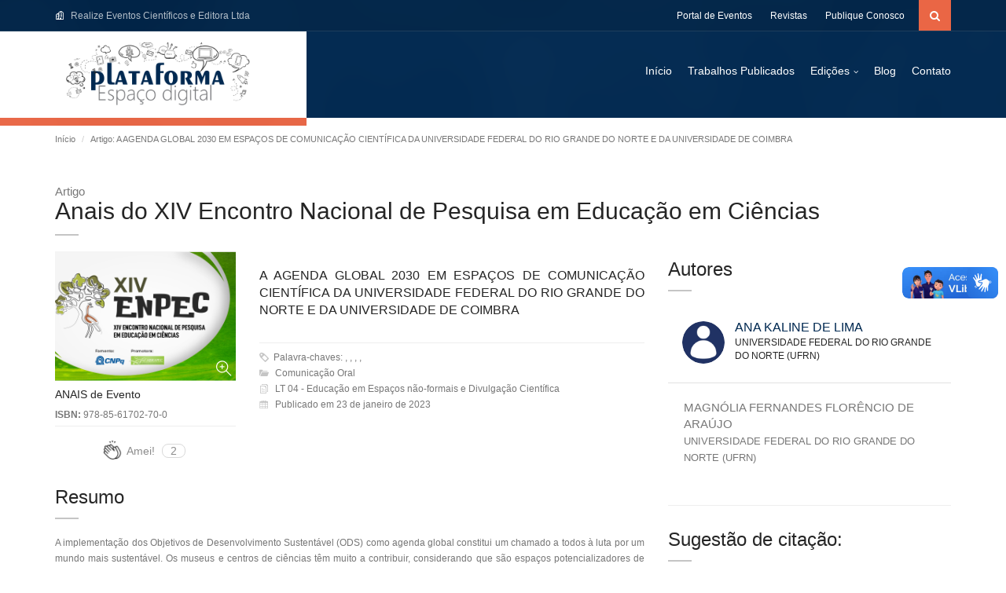

--- FILE ---
content_type: text/html; charset=UTF-8
request_url: https://mail.editorarealize.com.br/artigo/visualizar/93222
body_size: 14698
content:
<!DOCTYPE html>

<html lang="pt-BR">
<head>
    <meta charset="UTF-8">
<meta name="viewport" content="width=device-width, initial-scale=1.0">

<!-- Global site tag (gtag.js) - Google Analytics -->
<script async src="https://www.googletagmanager.com/gtag/js?id=UA-174206288-1"></script>
<script>
    window.dataLayer = window.dataLayer || [];
    function gtag(){dataLayer.push(arguments);}
    gtag('js', new Date());

    gtag('config', 'UA-174206288-1');
</script>

    <meta name="author" content="Realize Editora">
<meta name="description" content="A implementação dos Objetivos de Desenvolvimento Sustentável (ODS) como agenda global constitui um chamado a todos à luta por um mundo mais sustentável. Os museus e centros de ciências têm muito a contribuir, considerando que são espaços potencializadores de aprendizagem. Esta investigaçã[...]">
<meta name="keywords" content="">

<!-- Facebook Open Graph -->
<meta property="og:locale" content="pt_BR">
<meta property="og:site_name" content="Realize Editora">
<meta property="og:title" content="A AGENDA GLOBAL 2030 EM ESPAÇOS DE COMUNICAÇÃO CIENTÍFICA DA UNIVERSIDADE FEDERAL DO RIO GRANDE DO NORTE E DA UNIVERSIDADE DE COIMBRA">
<meta property="og:url" content="https://mail.editorarealize.com.br/artigo/visualizar/93222">
<meta property="og:type" content="website">
<meta property="og:description" content="A implementação dos Objetivos de Desenvolvimento Sustentável (ODS) como agenda global constitui um chamado a todos à luta por um mundo mais sustentável. Os museus e centros de ciências têm muito a contribuir, considerando que são espaços potencializadores de aprendizagem. Esta investigaçã[...]">

<meta property="og:image" content="https://mail.editorarealize.com.br/site/images/edicoes/banners/641de2743c814_24032023144836.png">
<meta property="og:image:type" content="image/jpeg">
<meta property="og:image:width" content="800">
<meta property="og:image:height" content="600">
<meta property="og:image:alt" content="https://mail.editorarealize.com.br/site/images/edicoes/banners/641de2743c814_24032023144836.png">
    <title> A AGENDA GLOBAL 2030 EM ESPAÇOS DE COMUNICAÇÃO CIENTÍFICA DA UNIVERSIDADE FEDERAL DO RIO GRANDE DO NORTE E DA UNIVERSIDADE DE COIMBRA | Realize Editora</title>
    <link rel="shortcut icon" href="https://mail.editorarealize.com.br/assets/dist/img/realize/favicon.png" type="image/x-icon">
<link rel="icon" href="https://mail.editorarealize.com.br/assets/dist/img/realize/favicon.png" type="image/x-icon">

<link href='http://fonts.googleapis.com/css?family=Montserrat:400,700' rel='stylesheet' type='text/css'>

<link rel="stylesheet" href="https://mail.editorarealize.com.br/site/css/font-awesome.css" type="text/css">
<link rel="stylesheet" href="https://mail.editorarealize.com.br/site/bootstrap/css/bootstrap.css" type="text/css">
<link rel="stylesheet" href="https://mail.editorarealize.com.br/site/css/selectize.css" type="text/css">
<link rel="stylesheet" href="https://mail.editorarealize.com.br/site/css/owl.carousel.css" type="text/css">
<link rel="stylesheet" href="https://mail.editorarealize.com.br/site/css/vanillabox/vanillabox.css" type="text/css">
<link rel="stylesheet" href="https://mail.editorarealize.com.br/site/css/style.css" type="text/css">
<link rel="stylesheet" href="https://mail.editorarealize.com.br/assets/plugins/icons/icofonts.css">
<link rel="stylesheet" href="https://mail.editorarealize.com.br/assets/dist/css/helpers.css">
<link rel="stylesheet" href="https://mail.editorarealize.com.br/site/css/realize.css?1769139714" type="text/css">

<!-- Google tag (gtag.js) -->
<script async src="https://www.googletagmanager.com/gtag/js?id=G-1QJVP4RBQY"></script>
<script>
  window.dataLayer = window.dataLayer || [];
  function gtag(){dataLayer.push(arguments);}
  gtag('js', new Date());

  gtag('config', 'G-1QJVP4RBQY');
</script>

    <link rel="stylesheet" href="https://mail.editorarealize.com.br/site/plugins/css/artigo.like.css?1769139714">
<link rel="stylesheet" href="https://mail.editorarealize.com.br/assets/plugins/lightbox/css/lightbox.min.css">
</head>

<body class="page-sub-page">

    <div class="wrapper">
        <div class="navigation-wrapper">

    <div class="secondary-navigation-wrapper">
    <div class="container">

        <div class="navigation-contact pull-left">
            <i class="icofont icofont-building-alt mr-5"></i>
            <span class="opacity-70">
                Realize Eventos Científicos e Editora Ltda
            </span>
        </div>

        <div class="search">
            <form method="GET" action="https://mail.editorarealize.com.br/resultados-pesquisa" accept-charset="UTF-8" autocomplete="off">
                <div class="input-group">
                    <input class="form-control" placeholder="Encontre um artigo" name="titulo" type="text">
                    <span class="input-group-btn">
                        <button type="submit" id="search-submit" class="btn">
                            <i class="fa fa-search"></i>
                        </button>
                    </span>
                </div>
            </form>
        </div>

        <ul class="secondary-navigation list-unstyled">
            <li><a href="http://www.portalrealize.com.br" target="_blank">Portal de Eventos</a></li>
            <li><a href="https://mail.editorarealize.com.br/publicacoes">Revistas</a></li>
            <li><a href="https://mail.editorarealize.com.br/solicitar-orcamento">Publique Conosco</a></li>
        </ul>

    </div>
</div>

    <div class="primary-navigation-wrapper">
        <header class="navbar" id="top" role="banner">
            <div class="container">

                <div class="navbar-header">
                    <button class="navbar-toggle" type="button" data-toggle="collapse" data-target=".bs-navbar-collapse">
                        <span class="sr-only">Toggle navigation</span>
                        <span class="icon-bar"></span>
                        <span class="icon-bar"></span>
                        <span class="icon-bar"></span>
                    </button>
                    <div class="navbar-brand nav" id="brand">
                        <a href="https://mail.editorarealize.com.br">
                            <img src="https://mail.editorarealize.com.br/assets/dist/img/realize/logo.png" alt="Realize Editora" style="max-height: 80px">
                        </a>
                    </div>
                </div>

                <nav class="collapse navbar-collapse bs-navbar-collapse navbar-right" role="navigation">
                    <ul class="nav navbar-nav">
                        <li>
    <a href="https://mail.editorarealize.com.br">Início</a>
</li>
<li>
    <a href="https://mail.editorarealize.com.br/resultados-pesquisa">Trabalhos Publicados</a>
</li>
<li>
    <a href="#" class=" has-child no-link">Edições</a>
    <ul class="list-unstyled child-navigation">
        <li><a href="https://mail.editorarealize.com.br/publicacoes">Anais</a></li>
        <li><a href="https://mail.editorarealize.com.br/publicacoes/2">E-books</a></li>
    </ul>
</li>
<li>
    <a href="https://mail.editorarealize.com.br/blog">Blog</a>
</li>
<li>
    <a href="https://mail.editorarealize.com.br/contato">Contato</a>
</li>


                    </ul>
                </nav>

            </div>
        </header>

    </div>

    <div class="background">
        <img src="https://mail.editorarealize.com.br/site/img/background-city.png" alt="background">
    </div>

</div>
            <div class="container">
    <ol class="breadcrumb">
        <li><a href="https://mail.editorarealize.com.br">Início</a></li>
        <li class="active">Artigo: A AGENDA GLOBAL 2030 EM ESPAÇOS DE COMUNICAÇÃO CIENTÍFICA DA UNIVERSIDADE FEDERAL DO RIO GRANDE DO NORTE E DA UNIVERSIDADE DE COIMBRA</li>
    </ol>
</div>

        <div id="page-content">

            <div class="container mt-20">
                <div class="row">
    <div class="col-lg-12">
                    </div>
</div>
            </div>

            
        
    
    <div class="container mt-20">

        <header>
            <h1 class="fsize-30">
                <span class="text-muted fsize-15 d-block">
                    Artigo
                </span>
                Anais do XIV Encontro Nacional de Pesquisa em Educação em Ciências
            </h1>
        </header>

        <div class="row">
            <div class="col-lg-8">

                <div class="row">
                    <div class="col-md-4">
                        <figure class="course-image p-relative">
    <div class="image-wrapper">
        <a href="https://mail.editorarealize.com.br/site/images/edicoes/banners/641de2743c814_24032023144836.png" data-lightbox="edicao_capa" data-title="Anais do XIV Encontro Nacional de Pesquisa em Educação em Ciências">
            <img src="https://mail.editorarealize.com.br/site/images/edicoes/banners/641de2743c814_24032023144836.png">
            <span class="fsize-11 text-muted d-block"><i class="ti-zoom-in"></i></span>
        </a>
    </div>
</figure>

<header>
    <h4 class="course-date">ANAIS de Evento</h4>
    <div class="course-category text-muted">
        
            <strong>ISBN:</strong> 978-85-61702-70-0

            </div>

    <hr class="mb-5 mt-5">

<div class="section-btn-curtida">
    <a class="btn btn-secondary btn-curtida-artigo"
       data-id="93222"
       data-route="https://mail.editorarealize.com.br/artigo/curtida/93222">
        <img src="https://mail.editorarealize.com.br/site/img/reacoes/clap.png">
        <span>Amei!</span>
        <span class="qtde-curtida">2</span>
    </a>
</div>


</header>

                    </div>
                    <div class="col-md-8">
                        <div id="page-main">
                            <section id="course-detail">
    <article class="course-detail">
        <section id="course-header" class="mt-20">

            <header>
                
            </header>

            <div class="course-count-down">
                <div class="count-down-wrapper fsize-16 fbold-400 text-justify">
                    A AGENDA GLOBAL 2030 EM ESPAÇOS DE COMUNICAÇÃO CIENTÍFICA DA UNIVERSIDADE FEDERAL DO RIO GRANDE DO NORTE E DA UNIVERSIDADE DE COIMBRA
                </div>
            </div>

            <hr>

            <figure>
                                    <span class="course-summary text-muted d-block mb-3" id="course-length">
                        <i class="icofont icofont-ui-tag mr-3"></i>
                        Palavra-chaves:
                        , , , , 
                    </span>
                
                                    <span class="course-summary text-muted d-block mb-3" id="course-time-amount">
                        <i class="icofont icofont-ui-folder"></i>
                        Comunicação Oral
                    </span>
                
                                    <span class="course-summary text-muted d-block mb-3" id="course-course-time">
                        <i class="icofont icofont-copy-alt"></i>
                        LT 04 - Educação em Espaços não-formais e Divulgação Científica
                    </span>
                
                <span class="course-summary text-muted d-block mb-3">
                    <i class="icofont icofont-calendar"></i>
                                        <div style="display: none">
                        <script> Sfdump = window.Sfdump || (function (doc) { doc.documentElement.classList.add('sf-js-enabled'); var rxEsc = /([.*+?^${}()|\[\]\/\\])/g, idRx = /\bsf-dump-\d+-ref[012]\w+\b/, keyHint = 0 <= navigator.platform.toUpperCase().indexOf('MAC') ? 'Cmd' : 'Ctrl', addEventListener = function (e, n, cb) { e.addEventListener(n, cb, false); }; if (!doc.addEventListener) { addEventListener = function (element, eventName, callback) { element.attachEvent('on' + eventName, function (e) { e.preventDefault = function () {e.returnValue = false;}; e.target = e.srcElement; callback(e); }); }; } function toggle(a, recursive) { var s = a.nextSibling || {}, oldClass = s.className, arrow, newClass; if (/\bsf-dump-compact\b/.test(oldClass)) { arrow = '&#9660;'; newClass = 'sf-dump-expanded'; } else if (/\bsf-dump-expanded\b/.test(oldClass)) { arrow = '&#9654;'; newClass = 'sf-dump-compact'; } else { return false; } if (doc.createEvent && s.dispatchEvent) { var event = doc.createEvent('Event'); event.initEvent('sf-dump-expanded' === newClass ? 'sfbeforedumpexpand' : 'sfbeforedumpcollapse', true, false); s.dispatchEvent(event); } a.lastChild.innerHTML = arrow; s.className = s.className.replace(/\bsf-dump-(compact|expanded)\b/, newClass); if (recursive) { try { a = s.querySelectorAll('.'+oldClass); for (s = 0; s < a.length; ++s) { if (-1 == a[s].className.indexOf(newClass)) { a[s].className = newClass; a[s].previousSibling.lastChild.innerHTML = arrow; } } } catch (e) { } } return true; }; function collapse(a, recursive) { var s = a.nextSibling || {}, oldClass = s.className; if (/\bsf-dump-expanded\b/.test(oldClass)) { toggle(a, recursive); return true; } return false; }; function expand(a, recursive) { var s = a.nextSibling || {}, oldClass = s.className; if (/\bsf-dump-compact\b/.test(oldClass)) { toggle(a, recursive); return true; } return false; }; function collapseAll(root) { var a = root.querySelector('a.sf-dump-toggle'); if (a) { collapse(a, true); expand(a); return true; } return false; } function reveal(node) { var previous, parents = []; while ((node = node.parentNode || {}) && (previous = node.previousSibling) && 'A' === previous.tagName) { parents.push(previous); } if (0 !== parents.length) { parents.forEach(function (parent) { expand(parent); }); return true; } return false; } function highlight(root, activeNode, nodes) { resetHighlightedNodes(root); Array.from(nodes||[]).forEach(function (node) { if (!/\bsf-dump-highlight\b/.test(node.className)) { node.className = node.className + ' sf-dump-highlight'; } }); if (!/\bsf-dump-highlight-active\b/.test(activeNode.className)) { activeNode.className = activeNode.className + ' sf-dump-highlight-active'; } } function resetHighlightedNodes(root) { Array.from(root.querySelectorAll('.sf-dump-str, .sf-dump-key, .sf-dump-public, .sf-dump-protected, .sf-dump-private')).forEach(function (strNode) { strNode.className = strNode.className.replace(/\bsf-dump-highlight\b/, ''); strNode.className = strNode.className.replace(/\bsf-dump-highlight-active\b/, ''); }); } return function (root, x) { root = doc.getElementById(root); var indentRx = new RegExp('^('+(root.getAttribute('data-indent-pad') || ' ').replace(rxEsc, '\\$1')+')+', 'm'), options = {"maxDepth":1,"maxStringLength":160,"fileLinkFormat":false}, elt = root.getElementsByTagName('A'), len = elt.length, i = 0, s, h, t = []; while (i < len) t.push(elt[i++]); for (i in x) { options[i] = x[i]; } function a(e, f) { addEventListener(root, e, function (e, n) { if ('A' == e.target.tagName) { f(e.target, e); } else if ('A' == e.target.parentNode.tagName) { f(e.target.parentNode, e); } else { n = /\bsf-dump-ellipsis\b/.test(e.target.className) ? e.target.parentNode : e.target; if ((n = n.nextElementSibling) && 'A' == n.tagName) { if (!/\bsf-dump-toggle\b/.test(n.className)) { n = n.nextElementSibling || n; } f(n, e, true); } } }); }; function isCtrlKey(e) { return e.ctrlKey || e.metaKey; } function xpathString(str) { var parts = str.match(/[^'"]+|['"]/g).map(function (part) { if ("'" == part) { return '"\'"'; } if ('"' == part) { return "'\"'"; } return "'" + part + "'"; }); return "concat(" + parts.join(",") + ", '')"; } function xpathHasClass(className) { return "contains(concat(' ', normalize-space(@class), ' '), ' " + className +" ')"; } a('mouseover', function (a, e, c) { if (c) { e.target.style.cursor = "pointer"; } }); a('click', function (a, e, c) { if (/\bsf-dump-toggle\b/.test(a.className)) { e.preventDefault(); if (!toggle(a, isCtrlKey(e))) { var r = doc.getElementById(a.getAttribute('href').slice(1)), s = r.previousSibling, f = r.parentNode, t = a.parentNode; t.replaceChild(r, a); f.replaceChild(a, s); t.insertBefore(s, r); f = f.firstChild.nodeValue.match(indentRx); t = t.firstChild.nodeValue.match(indentRx); if (f && t && f[0] !== t[0]) { r.innerHTML = r.innerHTML.replace(new RegExp('^'+f[0].replace(rxEsc, '\\$1'), 'mg'), t[0]); } if (/\bsf-dump-compact\b/.test(r.className)) { toggle(s, isCtrlKey(e)); } } if (c) { } else if (doc.getSelection) { try { doc.getSelection().removeAllRanges(); } catch (e) { doc.getSelection().empty(); } } else { doc.selection.empty(); } } else if (/\bsf-dump-str-toggle\b/.test(a.className)) { e.preventDefault(); e = a.parentNode.parentNode; e.className = e.className.replace(/\bsf-dump-str-(expand|collapse)\b/, a.parentNode.className); } }); elt = root.getElementsByTagName('SAMP'); len = elt.length; i = 0; while (i < len) t.push(elt[i++]); len = t.length; for (i = 0; i < len; ++i) { elt = t[i]; if ('SAMP' == elt.tagName) { a = elt.previousSibling || {}; if ('A' != a.tagName) { a = doc.createElement('A'); a.className = 'sf-dump-ref'; elt.parentNode.insertBefore(a, elt); } else { a.innerHTML += ' '; } a.title = (a.title ? a.title+'\n[' : '[')+keyHint+'+click] Expand all children'; a.innerHTML += elt.className == 'sf-dump-compact' ? '<span>&#9654;</span>' : '<span>&#9660;</span>'; a.className += ' sf-dump-toggle'; x = 1; if ('sf-dump' != elt.parentNode.className) { x += elt.parentNode.getAttribute('data-depth')/1; } } else if (/\bsf-dump-ref\b/.test(elt.className) && (a = elt.getAttribute('href'))) { a = a.slice(1); elt.className += ' sf-dump-hover'; elt.className += ' '+a; if (/[\[{]$/.test(elt.previousSibling.nodeValue)) { a = a != elt.nextSibling.id && doc.getElementById(a); try { s = a.nextSibling; elt.appendChild(a); s.parentNode.insertBefore(a, s); if (/^[@#]/.test(elt.innerHTML)) { elt.innerHTML += ' <span>&#9654;</span>'; } else { elt.innerHTML = '<span>&#9654;</span>'; elt.className = 'sf-dump-ref'; } elt.className += ' sf-dump-toggle'; } catch (e) { if ('&' == elt.innerHTML.charAt(0)) { elt.innerHTML = '&#8230;'; elt.className = 'sf-dump-ref'; } } } } } if (doc.evaluate && Array.from && root.children.length > 1) { root.setAttribute('tabindex', 0); SearchState = function () { this.nodes = []; this.idx = 0; }; SearchState.prototype = { next: function () { if (this.isEmpty()) { return this.current(); } this.idx = this.idx < (this.nodes.length - 1) ? this.idx + 1 : 0; return this.current(); }, previous: function () { if (this.isEmpty()) { return this.current(); } this.idx = this.idx > 0 ? this.idx - 1 : (this.nodes.length - 1); return this.current(); }, isEmpty: function () { return 0 === this.count(); }, current: function () { if (this.isEmpty()) { return null; } return this.nodes[this.idx]; }, reset: function () { this.nodes = []; this.idx = 0; }, count: function () { return this.nodes.length; }, }; function showCurrent(state) { var currentNode = state.current(), currentRect, searchRect; if (currentNode) { reveal(currentNode); highlight(root, currentNode, state.nodes); if ('scrollIntoView' in currentNode) { currentNode.scrollIntoView(true); currentRect = currentNode.getBoundingClientRect(); searchRect = search.getBoundingClientRect(); if (currentRect.top < (searchRect.top + searchRect.height)) { window.scrollBy(0, -(searchRect.top + searchRect.height + 5)); } } } counter.textContent = (state.isEmpty() ? 0 : state.idx + 1) + ' of ' + state.count(); } var search = doc.createElement('div'); search.className = 'sf-dump-search-wrapper sf-dump-search-hidden'; search.innerHTML = ' <input type="text" class="sf-dump-search-input"> <span class="sf-dump-search-count">0 of 0<\/span> <button type="button" class="sf-dump-search-input-previous" tabindex="-1"> <svg viewBox="0 0 1792 1792" xmlns="http://www.w3.org/2000/svg"><path d="M1683 1331l-166 165q-19 19-45 19t-45-19L896 965l-531 531q-19 19-45 19t-45-19l-166-165q-19-19-19-45.5t19-45.5l742-741q19-19 45-19t45 19l742 741q19 19 19 45.5t-19 45.5z"\/><\/svg> <\/button> <button type="button" class="sf-dump-search-input-next" tabindex="-1"> <svg viewBox="0 0 1792 1792" xmlns="http://www.w3.org/2000/svg"><path d="M1683 808l-742 741q-19 19-45 19t-45-19L109 808q-19-19-19-45.5t19-45.5l166-165q19-19 45-19t45 19l531 531 531-531q19-19 45-19t45 19l166 165q19 19 19 45.5t-19 45.5z"\/><\/svg> <\/button> '; root.insertBefore(search, root.firstChild); var state = new SearchState(); var searchInput = search.querySelector('.sf-dump-search-input'); var counter = search.querySelector('.sf-dump-search-count'); var searchInputTimer = 0; var previousSearchQuery = ''; addEventListener(searchInput, 'keyup', function (e) { var searchQuery = e.target.value; /* Don't perform anything if the pressed key didn't change the query */ if (searchQuery === previousSearchQuery) { return; } previousSearchQuery = searchQuery; clearTimeout(searchInputTimer); searchInputTimer = setTimeout(function () { state.reset(); collapseAll(root); resetHighlightedNodes(root); if ('' === searchQuery) { counter.textContent = '0 of 0'; return; } var classMatches = [ "sf-dump-str", "sf-dump-key", "sf-dump-public", "sf-dump-protected", "sf-dump-private", ].map(xpathHasClass).join(' or '); var xpathResult = doc.evaluate('.//span[' + classMatches + '][contains(translate(child::text(), ' + xpathString(searchQuery.toUpperCase()) + ', ' + xpathString(searchQuery.toLowerCase()) + '), ' + xpathString(searchQuery.toLowerCase()) + ')]', root, null, XPathResult.ORDERED_NODE_ITERATOR_TYPE, null); while (node = xpathResult.iterateNext()) state.nodes.push(node); showCurrent(state); }, 400); }); Array.from(search.querySelectorAll('.sf-dump-search-input-next, .sf-dump-search-input-previous')).forEach(function (btn) { addEventListener(btn, 'click', function (e) { e.preventDefault(); -1 !== e.target.className.indexOf('next') ? state.next() : state.previous(); searchInput.focus(); collapseAll(root); showCurrent(state); }) }); addEventListener(root, 'keydown', function (e) { var isSearchActive = !/\bsf-dump-search-hidden\b/.test(search.className); if ((114 === e.keyCode && !isSearchActive) || (isCtrlKey(e) && 70 === e.keyCode)) { /* F3 or CMD/CTRL + F */ if (70 === e.keyCode && document.activeElement === searchInput) { /* * If CMD/CTRL + F is hit while having focus on search input, * the user probably meant to trigger browser search instead. * Let the browser execute its behavior: */ return; } e.preventDefault(); search.className = search.className.replace(/\bsf-dump-search-hidden\b/, ''); searchInput.focus(); } else if (isSearchActive) { if (27 === e.keyCode) { /* ESC key */ search.className += ' sf-dump-search-hidden'; e.preventDefault(); resetHighlightedNodes(root); searchInput.value = ''; } else if ( (isCtrlKey(e) && 71 === e.keyCode) /* CMD/CTRL + G */ || 13 === e.keyCode /* Enter */ || 114 === e.keyCode /* F3 */ ) { e.preventDefault(); e.shiftKey ? state.previous() : state.next(); collapseAll(root); showCurrent(state); } } }); } if (0 >= options.maxStringLength) { return; } try { elt = root.querySelectorAll('.sf-dump-str'); len = elt.length; i = 0; t = []; while (i < len) t.push(elt[i++]); len = t.length; for (i = 0; i < len; ++i) { elt = t[i]; s = elt.innerText || elt.textContent; x = s.length - options.maxStringLength; if (0 < x) { h = elt.innerHTML; elt[elt.innerText ? 'innerText' : 'textContent'] = s.substring(0, options.maxStringLength); elt.className += ' sf-dump-str-collapse'; elt.innerHTML = '<span class=sf-dump-str-collapse>'+h+'<a class="sf-dump-ref sf-dump-str-toggle" title="Collapse"> &#9664;</a></span>'+ '<span class=sf-dump-str-expand>'+elt.innerHTML+'<a class="sf-dump-ref sf-dump-str-toggle" title="'+x+' remaining characters"> &#9654;</a></span>'; } } } catch (e) { } }; })(document); </script><style> .sf-js-enabled pre.sf-dump .sf-dump-compact, .sf-js-enabled .sf-dump-str-collapse .sf-dump-str-collapse, .sf-js-enabled .sf-dump-str-expand .sf-dump-str-expand { display: none; } .sf-dump-hover:hover { background-color: #B729D9; color: #FFF !important; border-radius: 2px; } pre.sf-dump { display: block; white-space: pre; padding: 5px; overflow: initial !important; } pre.sf-dump:after { content: ""; visibility: hidden; display: block; height: 0; clear: both; } pre.sf-dump span { display: inline; } pre.sf-dump a { text-decoration: none; cursor: pointer; border: 0; outline: none; color: inherit; } pre.sf-dump img { max-width: 50em; max-height: 50em; margin: .5em 0 0 0; padding: 0; background: url([data-uri]) #D3D3D3; } pre.sf-dump .sf-dump-ellipsis { display: inline-block; overflow: visible; text-overflow: ellipsis; max-width: 5em; white-space: nowrap; overflow: hidden; vertical-align: top; } pre.sf-dump .sf-dump-ellipsis+.sf-dump-ellipsis { max-width: none; } pre.sf-dump code { display:inline; padding:0; background:none; } .sf-dump-public.sf-dump-highlight, .sf-dump-protected.sf-dump-highlight, .sf-dump-private.sf-dump-highlight, .sf-dump-str.sf-dump-highlight, .sf-dump-key.sf-dump-highlight { background: rgba(111, 172, 204, 0.3); border: 1px solid #7DA0B1; border-radius: 3px; } .sf-dump-public.sf-dump-highlight-active, .sf-dump-protected.sf-dump-highlight-active, .sf-dump-private.sf-dump-highlight-active, .sf-dump-str.sf-dump-highlight-active, .sf-dump-key.sf-dump-highlight-active { background: rgba(253, 175, 0, 0.4); border: 1px solid #ffa500; border-radius: 3px; } pre.sf-dump .sf-dump-search-hidden { display: none !important; } pre.sf-dump .sf-dump-search-wrapper { font-size: 0; white-space: nowrap; margin-bottom: 5px; display: flex; position: -webkit-sticky; position: sticky; top: 5px; } pre.sf-dump .sf-dump-search-wrapper > * { vertical-align: top; box-sizing: border-box; height: 21px; font-weight: normal; border-radius: 0; background: #FFF; color: #757575; border: 1px solid #BBB; } pre.sf-dump .sf-dump-search-wrapper > input.sf-dump-search-input { padding: 3px; height: 21px; font-size: 12px; border-right: none; border-top-left-radius: 3px; border-bottom-left-radius: 3px; color: #000; min-width: 15px; width: 100%; } pre.sf-dump .sf-dump-search-wrapper > .sf-dump-search-input-next, pre.sf-dump .sf-dump-search-wrapper > .sf-dump-search-input-previous { background: #F2F2F2; outline: none; border-left: none; font-size: 0; line-height: 0; } pre.sf-dump .sf-dump-search-wrapper > .sf-dump-search-input-next { border-top-right-radius: 3px; border-bottom-right-radius: 3px; } pre.sf-dump .sf-dump-search-wrapper > .sf-dump-search-input-next > svg, pre.sf-dump .sf-dump-search-wrapper > .sf-dump-search-input-previous > svg { pointer-events: none; width: 12px; height: 12px; } pre.sf-dump .sf-dump-search-wrapper > .sf-dump-search-count { display: inline-block; padding: 0 5px; margin: 0; border-left: none; line-height: 21px; font-size: 12px; }pre.sf-dump, pre.sf-dump .sf-dump-default{background-color:#18171B; color:#FF8400; line-height:1.2em; font:12px Menlo, Monaco, Consolas, monospace; word-wrap: break-word; white-space: pre-wrap; position:relative; z-index:99999; word-break: break-all}pre.sf-dump .sf-dump-num{font-weight:bold; color:#1299DA}pre.sf-dump .sf-dump-const{font-weight:bold}pre.sf-dump .sf-dump-str{font-weight:bold; color:#56DB3A}pre.sf-dump .sf-dump-note{color:#1299DA}pre.sf-dump .sf-dump-ref{color:#A0A0A0}pre.sf-dump .sf-dump-public{color:#FFFFFF}pre.sf-dump .sf-dump-protected{color:#FFFFFF}pre.sf-dump .sf-dump-private{color:#FFFFFF}pre.sf-dump .sf-dump-meta{color:#B729D9}pre.sf-dump .sf-dump-key{color:#56DB3A}pre.sf-dump .sf-dump-index{color:#1299DA}pre.sf-dump .sf-dump-ellipsis{color:#FF8400}pre.sf-dump .sf-dump-ns{user-select:none;}pre.sf-dump .sf-dump-ellipsis-note{color:#1299DA}</style><pre class=sf-dump id=sf-dump-244842291 data-indent-pad="  ">"<span class=sf-dump-str title="19 characters">2023-01-23 10:33:20</span>"<span style="color: #A0A0A0;"> // app/Providers/../Base/Publico/Artigo/resources/show_includes/info_artigo.blade.php</span>
</pre><script>Sfdump("sf-dump-244842291")</script>
<script> Sfdump = window.Sfdump || (function (doc) { doc.documentElement.classList.add('sf-js-enabled'); var rxEsc = /([.*+?^${}()|\[\]\/\\])/g, idRx = /\bsf-dump-\d+-ref[012]\w+\b/, keyHint = 0 <= navigator.platform.toUpperCase().indexOf('MAC') ? 'Cmd' : 'Ctrl', addEventListener = function (e, n, cb) { e.addEventListener(n, cb, false); }; if (!doc.addEventListener) { addEventListener = function (element, eventName, callback) { element.attachEvent('on' + eventName, function (e) { e.preventDefault = function () {e.returnValue = false;}; e.target = e.srcElement; callback(e); }); }; } function toggle(a, recursive) { var s = a.nextSibling || {}, oldClass = s.className, arrow, newClass; if (/\bsf-dump-compact\b/.test(oldClass)) { arrow = '&#9660;'; newClass = 'sf-dump-expanded'; } else if (/\bsf-dump-expanded\b/.test(oldClass)) { arrow = '&#9654;'; newClass = 'sf-dump-compact'; } else { return false; } if (doc.createEvent && s.dispatchEvent) { var event = doc.createEvent('Event'); event.initEvent('sf-dump-expanded' === newClass ? 'sfbeforedumpexpand' : 'sfbeforedumpcollapse', true, false); s.dispatchEvent(event); } a.lastChild.innerHTML = arrow; s.className = s.className.replace(/\bsf-dump-(compact|expanded)\b/, newClass); if (recursive) { try { a = s.querySelectorAll('.'+oldClass); for (s = 0; s < a.length; ++s) { if (-1 == a[s].className.indexOf(newClass)) { a[s].className = newClass; a[s].previousSibling.lastChild.innerHTML = arrow; } } } catch (e) { } } return true; }; function collapse(a, recursive) { var s = a.nextSibling || {}, oldClass = s.className; if (/\bsf-dump-expanded\b/.test(oldClass)) { toggle(a, recursive); return true; } return false; }; function expand(a, recursive) { var s = a.nextSibling || {}, oldClass = s.className; if (/\bsf-dump-compact\b/.test(oldClass)) { toggle(a, recursive); return true; } return false; }; function collapseAll(root) { var a = root.querySelector('a.sf-dump-toggle'); if (a) { collapse(a, true); expand(a); return true; } return false; } function reveal(node) { var previous, parents = []; while ((node = node.parentNode || {}) && (previous = node.previousSibling) && 'A' === previous.tagName) { parents.push(previous); } if (0 !== parents.length) { parents.forEach(function (parent) { expand(parent); }); return true; } return false; } function highlight(root, activeNode, nodes) { resetHighlightedNodes(root); Array.from(nodes||[]).forEach(function (node) { if (!/\bsf-dump-highlight\b/.test(node.className)) { node.className = node.className + ' sf-dump-highlight'; } }); if (!/\bsf-dump-highlight-active\b/.test(activeNode.className)) { activeNode.className = activeNode.className + ' sf-dump-highlight-active'; } } function resetHighlightedNodes(root) { Array.from(root.querySelectorAll('.sf-dump-str, .sf-dump-key, .sf-dump-public, .sf-dump-protected, .sf-dump-private')).forEach(function (strNode) { strNode.className = strNode.className.replace(/\bsf-dump-highlight\b/, ''); strNode.className = strNode.className.replace(/\bsf-dump-highlight-active\b/, ''); }); } return function (root, x) { root = doc.getElementById(root); var indentRx = new RegExp('^('+(root.getAttribute('data-indent-pad') || ' ').replace(rxEsc, '\\$1')+')+', 'm'), options = {"maxDepth":1,"maxStringLength":160,"fileLinkFormat":false}, elt = root.getElementsByTagName('A'), len = elt.length, i = 0, s, h, t = []; while (i < len) t.push(elt[i++]); for (i in x) { options[i] = x[i]; } function a(e, f) { addEventListener(root, e, function (e, n) { if ('A' == e.target.tagName) { f(e.target, e); } else if ('A' == e.target.parentNode.tagName) { f(e.target.parentNode, e); } else { n = /\bsf-dump-ellipsis\b/.test(e.target.className) ? e.target.parentNode : e.target; if ((n = n.nextElementSibling) && 'A' == n.tagName) { if (!/\bsf-dump-toggle\b/.test(n.className)) { n = n.nextElementSibling || n; } f(n, e, true); } } }); }; function isCtrlKey(e) { return e.ctrlKey || e.metaKey; } function xpathString(str) { var parts = str.match(/[^'"]+|['"]/g).map(function (part) { if ("'" == part) { return '"\'"'; } if ('"' == part) { return "'\"'"; } return "'" + part + "'"; }); return "concat(" + parts.join(",") + ", '')"; } function xpathHasClass(className) { return "contains(concat(' ', normalize-space(@class), ' '), ' " + className +" ')"; } a('mouseover', function (a, e, c) { if (c) { e.target.style.cursor = "pointer"; } }); a('click', function (a, e, c) { if (/\bsf-dump-toggle\b/.test(a.className)) { e.preventDefault(); if (!toggle(a, isCtrlKey(e))) { var r = doc.getElementById(a.getAttribute('href').slice(1)), s = r.previousSibling, f = r.parentNode, t = a.parentNode; t.replaceChild(r, a); f.replaceChild(a, s); t.insertBefore(s, r); f = f.firstChild.nodeValue.match(indentRx); t = t.firstChild.nodeValue.match(indentRx); if (f && t && f[0] !== t[0]) { r.innerHTML = r.innerHTML.replace(new RegExp('^'+f[0].replace(rxEsc, '\\$1'), 'mg'), t[0]); } if (/\bsf-dump-compact\b/.test(r.className)) { toggle(s, isCtrlKey(e)); } } if (c) { } else if (doc.getSelection) { try { doc.getSelection().removeAllRanges(); } catch (e) { doc.getSelection().empty(); } } else { doc.selection.empty(); } } else if (/\bsf-dump-str-toggle\b/.test(a.className)) { e.preventDefault(); e = a.parentNode.parentNode; e.className = e.className.replace(/\bsf-dump-str-(expand|collapse)\b/, a.parentNode.className); } }); elt = root.getElementsByTagName('SAMP'); len = elt.length; i = 0; while (i < len) t.push(elt[i++]); len = t.length; for (i = 0; i < len; ++i) { elt = t[i]; if ('SAMP' == elt.tagName) { a = elt.previousSibling || {}; if ('A' != a.tagName) { a = doc.createElement('A'); a.className = 'sf-dump-ref'; elt.parentNode.insertBefore(a, elt); } else { a.innerHTML += ' '; } a.title = (a.title ? a.title+'\n[' : '[')+keyHint+'+click] Expand all children'; a.innerHTML += elt.className == 'sf-dump-compact' ? '<span>&#9654;</span>' : '<span>&#9660;</span>'; a.className += ' sf-dump-toggle'; x = 1; if ('sf-dump' != elt.parentNode.className) { x += elt.parentNode.getAttribute('data-depth')/1; } } else if (/\bsf-dump-ref\b/.test(elt.className) && (a = elt.getAttribute('href'))) { a = a.slice(1); elt.className += ' sf-dump-hover'; elt.className += ' '+a; if (/[\[{]$/.test(elt.previousSibling.nodeValue)) { a = a != elt.nextSibling.id && doc.getElementById(a); try { s = a.nextSibling; elt.appendChild(a); s.parentNode.insertBefore(a, s); if (/^[@#]/.test(elt.innerHTML)) { elt.innerHTML += ' <span>&#9654;</span>'; } else { elt.innerHTML = '<span>&#9654;</span>'; elt.className = 'sf-dump-ref'; } elt.className += ' sf-dump-toggle'; } catch (e) { if ('&' == elt.innerHTML.charAt(0)) { elt.innerHTML = '&#8230;'; elt.className = 'sf-dump-ref'; } } } } } if (doc.evaluate && Array.from && root.children.length > 1) { root.setAttribute('tabindex', 0); SearchState = function () { this.nodes = []; this.idx = 0; }; SearchState.prototype = { next: function () { if (this.isEmpty()) { return this.current(); } this.idx = this.idx < (this.nodes.length - 1) ? this.idx + 1 : 0; return this.current(); }, previous: function () { if (this.isEmpty()) { return this.current(); } this.idx = this.idx > 0 ? this.idx - 1 : (this.nodes.length - 1); return this.current(); }, isEmpty: function () { return 0 === this.count(); }, current: function () { if (this.isEmpty()) { return null; } return this.nodes[this.idx]; }, reset: function () { this.nodes = []; this.idx = 0; }, count: function () { return this.nodes.length; }, }; function showCurrent(state) { var currentNode = state.current(), currentRect, searchRect; if (currentNode) { reveal(currentNode); highlight(root, currentNode, state.nodes); if ('scrollIntoView' in currentNode) { currentNode.scrollIntoView(true); currentRect = currentNode.getBoundingClientRect(); searchRect = search.getBoundingClientRect(); if (currentRect.top < (searchRect.top + searchRect.height)) { window.scrollBy(0, -(searchRect.top + searchRect.height + 5)); } } } counter.textContent = (state.isEmpty() ? 0 : state.idx + 1) + ' of ' + state.count(); } var search = doc.createElement('div'); search.className = 'sf-dump-search-wrapper sf-dump-search-hidden'; search.innerHTML = ' <input type="text" class="sf-dump-search-input"> <span class="sf-dump-search-count">0 of 0<\/span> <button type="button" class="sf-dump-search-input-previous" tabindex="-1"> <svg viewBox="0 0 1792 1792" xmlns="http://www.w3.org/2000/svg"><path d="M1683 1331l-166 165q-19 19-45 19t-45-19L896 965l-531 531q-19 19-45 19t-45-19l-166-165q-19-19-19-45.5t19-45.5l742-741q19-19 45-19t45 19l742 741q19 19 19 45.5t-19 45.5z"\/><\/svg> <\/button> <button type="button" class="sf-dump-search-input-next" tabindex="-1"> <svg viewBox="0 0 1792 1792" xmlns="http://www.w3.org/2000/svg"><path d="M1683 808l-742 741q-19 19-45 19t-45-19L109 808q-19-19-19-45.5t19-45.5l166-165q19-19 45-19t45 19l531 531 531-531q19-19 45-19t45 19l166 165q19 19 19 45.5t-19 45.5z"\/><\/svg> <\/button> '; root.insertBefore(search, root.firstChild); var state = new SearchState(); var searchInput = search.querySelector('.sf-dump-search-input'); var counter = search.querySelector('.sf-dump-search-count'); var searchInputTimer = 0; var previousSearchQuery = ''; addEventListener(searchInput, 'keyup', function (e) { var searchQuery = e.target.value; /* Don't perform anything if the pressed key didn't change the query */ if (searchQuery === previousSearchQuery) { return; } previousSearchQuery = searchQuery; clearTimeout(searchInputTimer); searchInputTimer = setTimeout(function () { state.reset(); collapseAll(root); resetHighlightedNodes(root); if ('' === searchQuery) { counter.textContent = '0 of 0'; return; } var classMatches = [ "sf-dump-str", "sf-dump-key", "sf-dump-public", "sf-dump-protected", "sf-dump-private", ].map(xpathHasClass).join(' or '); var xpathResult = doc.evaluate('.//span[' + classMatches + '][contains(translate(child::text(), ' + xpathString(searchQuery.toUpperCase()) + ', ' + xpathString(searchQuery.toLowerCase()) + '), ' + xpathString(searchQuery.toLowerCase()) + ')]', root, null, XPathResult.ORDERED_NODE_ITERATOR_TYPE, null); while (node = xpathResult.iterateNext()) state.nodes.push(node); showCurrent(state); }, 400); }); Array.from(search.querySelectorAll('.sf-dump-search-input-next, .sf-dump-search-input-previous')).forEach(function (btn) { addEventListener(btn, 'click', function (e) { e.preventDefault(); -1 !== e.target.className.indexOf('next') ? state.next() : state.previous(); searchInput.focus(); collapseAll(root); showCurrent(state); }) }); addEventListener(root, 'keydown', function (e) { var isSearchActive = !/\bsf-dump-search-hidden\b/.test(search.className); if ((114 === e.keyCode && !isSearchActive) || (isCtrlKey(e) && 70 === e.keyCode)) { /* F3 or CMD/CTRL + F */ if (70 === e.keyCode && document.activeElement === searchInput) { /* * If CMD/CTRL + F is hit while having focus on search input, * the user probably meant to trigger browser search instead. * Let the browser execute its behavior: */ return; } e.preventDefault(); search.className = search.className.replace(/\bsf-dump-search-hidden\b/, ''); searchInput.focus(); } else if (isSearchActive) { if (27 === e.keyCode) { /* ESC key */ search.className += ' sf-dump-search-hidden'; e.preventDefault(); resetHighlightedNodes(root); searchInput.value = ''; } else if ( (isCtrlKey(e) && 71 === e.keyCode) /* CMD/CTRL + G */ || 13 === e.keyCode /* Enter */ || 114 === e.keyCode /* F3 */ ) { e.preventDefault(); e.shiftKey ? state.previous() : state.next(); collapseAll(root); showCurrent(state); } } }); } if (0 >= options.maxStringLength) { return; } try { elt = root.querySelectorAll('.sf-dump-str'); len = elt.length; i = 0; t = []; while (i < len) t.push(elt[i++]); len = t.length; for (i = 0; i < len; ++i) { elt = t[i]; s = elt.innerText || elt.textContent; x = s.length - options.maxStringLength; if (0 < x) { h = elt.innerHTML; elt[elt.innerText ? 'innerText' : 'textContent'] = s.substring(0, options.maxStringLength); elt.className += ' sf-dump-str-collapse'; elt.innerHTML = '<span class=sf-dump-str-collapse>'+h+'<a class="sf-dump-ref sf-dump-str-toggle" title="Collapse"> &#9664;</a></span>'+ '<span class=sf-dump-str-expand>'+elt.innerHTML+'<a class="sf-dump-ref sf-dump-str-toggle" title="'+x+' remaining characters"> &#9654;</a></span>'; } } } catch (e) { } }; })(document); </script><style> .sf-js-enabled pre.sf-dump .sf-dump-compact, .sf-js-enabled .sf-dump-str-collapse .sf-dump-str-collapse, .sf-js-enabled .sf-dump-str-expand .sf-dump-str-expand { display: none; } .sf-dump-hover:hover { background-color: #B729D9; color: #FFF !important; border-radius: 2px; } pre.sf-dump { display: block; white-space: pre; padding: 5px; overflow: initial !important; } pre.sf-dump:after { content: ""; visibility: hidden; display: block; height: 0; clear: both; } pre.sf-dump span { display: inline; } pre.sf-dump a { text-decoration: none; cursor: pointer; border: 0; outline: none; color: inherit; } pre.sf-dump img { max-width: 50em; max-height: 50em; margin: .5em 0 0 0; padding: 0; background: url([data-uri]) #D3D3D3; } pre.sf-dump .sf-dump-ellipsis { display: inline-block; overflow: visible; text-overflow: ellipsis; max-width: 5em; white-space: nowrap; overflow: hidden; vertical-align: top; } pre.sf-dump .sf-dump-ellipsis+.sf-dump-ellipsis { max-width: none; } pre.sf-dump code { display:inline; padding:0; background:none; } .sf-dump-public.sf-dump-highlight, .sf-dump-protected.sf-dump-highlight, .sf-dump-private.sf-dump-highlight, .sf-dump-str.sf-dump-highlight, .sf-dump-key.sf-dump-highlight { background: rgba(111, 172, 204, 0.3); border: 1px solid #7DA0B1; border-radius: 3px; } .sf-dump-public.sf-dump-highlight-active, .sf-dump-protected.sf-dump-highlight-active, .sf-dump-private.sf-dump-highlight-active, .sf-dump-str.sf-dump-highlight-active, .sf-dump-key.sf-dump-highlight-active { background: rgba(253, 175, 0, 0.4); border: 1px solid #ffa500; border-radius: 3px; } pre.sf-dump .sf-dump-search-hidden { display: none !important; } pre.sf-dump .sf-dump-search-wrapper { font-size: 0; white-space: nowrap; margin-bottom: 5px; display: flex; position: -webkit-sticky; position: sticky; top: 5px; } pre.sf-dump .sf-dump-search-wrapper > * { vertical-align: top; box-sizing: border-box; height: 21px; font-weight: normal; border-radius: 0; background: #FFF; color: #757575; border: 1px solid #BBB; } pre.sf-dump .sf-dump-search-wrapper > input.sf-dump-search-input { padding: 3px; height: 21px; font-size: 12px; border-right: none; border-top-left-radius: 3px; border-bottom-left-radius: 3px; color: #000; min-width: 15px; width: 100%; } pre.sf-dump .sf-dump-search-wrapper > .sf-dump-search-input-next, pre.sf-dump .sf-dump-search-wrapper > .sf-dump-search-input-previous { background: #F2F2F2; outline: none; border-left: none; font-size: 0; line-height: 0; } pre.sf-dump .sf-dump-search-wrapper > .sf-dump-search-input-next { border-top-right-radius: 3px; border-bottom-right-radius: 3px; } pre.sf-dump .sf-dump-search-wrapper > .sf-dump-search-input-next > svg, pre.sf-dump .sf-dump-search-wrapper > .sf-dump-search-input-previous > svg { pointer-events: none; width: 12px; height: 12px; } pre.sf-dump .sf-dump-search-wrapper > .sf-dump-search-count { display: inline-block; padding: 0 5px; margin: 0; border-left: none; line-height: 21px; font-size: 12px; }pre.sf-dump, pre.sf-dump .sf-dump-default{background-color:#18171B; color:#FF8400; line-height:1.2em; font:12px Menlo, Monaco, Consolas, monospace; word-wrap: break-word; white-space: pre-wrap; position:relative; z-index:99999; word-break: break-all}pre.sf-dump .sf-dump-num{font-weight:bold; color:#1299DA}pre.sf-dump .sf-dump-const{font-weight:bold}pre.sf-dump .sf-dump-str{font-weight:bold; color:#56DB3A}pre.sf-dump .sf-dump-note{color:#1299DA}pre.sf-dump .sf-dump-ref{color:#A0A0A0}pre.sf-dump .sf-dump-public{color:#FFFFFF}pre.sf-dump .sf-dump-protected{color:#FFFFFF}pre.sf-dump .sf-dump-private{color:#FFFFFF}pre.sf-dump .sf-dump-meta{color:#B729D9}pre.sf-dump .sf-dump-key{color:#56DB3A}pre.sf-dump .sf-dump-index{color:#1299DA}pre.sf-dump .sf-dump-ellipsis{color:#FF8400}pre.sf-dump .sf-dump-ns{user-select:none;}pre.sf-dump .sf-dump-ellipsis-note{color:#1299DA}</style><pre class=sf-dump id=sf-dump-929628071 data-indent-pad="  "><span class=sf-dump-note>App\Base\Administrativo\Model\Artigo</span> {<a class=sf-dump-ref>#1845</a><samp data-depth=1 class=sf-dump-expanded><span style="color: #A0A0A0;"> // app/Providers/../Base/Publico/Artigo/resources/show_includes/info_artigo.blade.php</span>
  #<span class=sf-dump-protected title="Protected property">connection</span>: "<span class=sf-dump-str title="5 characters">mysql</span>"
  +<span class=sf-dump-public title="Public property">table</span>: "<span class=sf-dump-str title="6 characters">artigo</span>"
  #<span class=sf-dump-protected title="Protected property">primaryKey</span>: "<span class=sf-dump-str title="2 characters">id</span>"
  #<span class=sf-dump-protected title="Protected property">keyType</span>: "<span class=sf-dump-str title="3 characters">int</span>"
  +<span class=sf-dump-public title="Public property">incrementing</span>: <span class=sf-dump-const>true</span>
  #<span class=sf-dump-protected title="Protected property">with</span>: []
  #<span class=sf-dump-protected title="Protected property">withCount</span>: []
  +<span class=sf-dump-public title="Public property">preventsLazyLoading</span>: <span class=sf-dump-const>false</span>
  #<span class=sf-dump-protected title="Protected property">perPage</span>: <span class=sf-dump-num>15</span>
  +<span class=sf-dump-public title="Public property">exists</span>: <span class=sf-dump-const>true</span>
  +<span class=sf-dump-public title="Public property">wasRecentlyCreated</span>: <span class=sf-dump-const>false</span>
  #<span class=sf-dump-protected title="Protected property">escapeWhenCastingToString</span>: <span class=sf-dump-const>false</span>
  #<span class=sf-dump-protected title="Protected property">attributes</span>: <span class=sf-dump-note>array:35</span> [<samp data-depth=2 class=sf-dump-compact>
    "<span class=sf-dump-key>id</span>" => <span class=sf-dump-num>93222</span>
    "<span class=sf-dump-key>edicao_id</span>" => <span class=sf-dump-num>307</span>
    "<span class=sf-dump-key>trabalho_id</span>" => <span class=sf-dump-num>832</span>
    "<span class=sf-dump-key>inscrito_id</span>" => <span class=sf-dump-num>2807</span>
    "<span class=sf-dump-key>titulo</span>" => "<span class=sf-dump-str title="133 characters">A AGENDA GLOBAL 2030 EM ESPA&#199;OS DE COMUNICA&#199;&#195;O CIENT&#205;FICA DA UNIVERSIDADE FEDERAL DO RIO GRANDE DO NORTE E DA UNIVERSIDADE DE COIMBRA</span>"
    "<span class=sf-dump-key>resumo</span>" => "<span class=sf-dump-str title="1049 characters">A implementa&#231;&#227;o dos Objetivos de Desenvolvimento Sustent&#225;vel (ODS) como agenda global constitui um chamado a todos &#224; luta por um mundo mais sustent&#225;vel. Os museus e centros de ci&#234;ncias t&#234;m muito a contribuir, considerando que s&#227;o espa&#231;os potencializadores de aprendizagem. Esta investiga&#231;&#227;o objetivou identificar se os ODS est&#227;o presentes nos documentos oficiais do Museu de Ci&#234;ncias Morfol&#243;gicas, Parque das Ci&#234;ncias e Museu da Ci&#234;ncia da Universidade de Coimbra. Fez-se uma pesquisa documental de natureza descritiva explicativa. Os documentos foram avaliados atrav&#233;s da an&#225;lise de conte&#250;do utilizando a ferramenta grelha de an&#225;lise. Os resultados mostram que a Agenda 2030 est&#225; presente no discurso oficial das institui&#231;&#245;es analisadas, sendo as dimens&#245;es social e ambiental do Desenvolvimento Sustent&#225;vel (DS) as mais recorrentes. Conclui-se que as institui&#231;&#245;es necessitam ampliar as refer&#234;ncias quanto as quest&#245;es econ&#244;micas em seus documentos, assim como expandir as discuss&#245;es sobre g&#234;nero, fome, mudan&#231;as clim&#225;ticas, &#225;gua e saneamento b&#225;sico.</span>"
    "<span class=sf-dump-key>modalidade</span>" => "<span class=sf-dump-str title="16 characters">Comunica&#231;&#227;o Oral</span>"
    "<span class=sf-dump-key>area_tematica</span>" => "<span class=sf-dump-str title="63 characters">LT 04 - Educa&#231;&#227;o em Espa&#231;os n&#227;o-formais e Divulga&#231;&#227;o Cient&#237;fica</span>"
    "<span class=sf-dump-key>palavra_chave</span>" => "<span class=sf-dump-str title="8 characters">, , , , </span>"
    "<span class=sf-dump-key>idioma</span>" => "<span class=sf-dump-str title="9 characters">Portugu&#234;s</span>"
    "<span class=sf-dump-key>arquivo</span>" => "<span class=sf-dump-str title="59 characters">TRABALHO_COMPLETO_EV181_MD1_ID2807_TB832_12032023175952.pdf</span>"
    "<span class=sf-dump-key>created_at</span>" => "<span class=sf-dump-str title="19 characters">2023-11-09 16:05:51</span>"
    "<span class=sf-dump-key>updated_at</span>" => <span class=sf-dump-const>null</span>
    "<span class=sf-dump-key>ativo</span>" => <span class=sf-dump-num>1</span>
    "<span class=sf-dump-key>autor_nome</span>" => "<span class=sf-dump-str title="18 characters">ANA KALINE DE LIMA</span>"
    "<span class=sf-dump-key>autor_nome_curto</span>" => "<span class=sf-dump-str title="4 characters">Lima</span>"
    "<span class=sf-dump-key>autor_email</span>" => "<span class=sf-dump-str title="22 characters">k_aline_14@hotmail.com</span>"
    "<span class=sf-dump-key>autor_ies</span>" => "<span class=sf-dump-str title="50 characters">UNIVERSIDADE FEDERAL DO RIO GRANDE DO NORTE (UFRN)</span>"
    "<span class=sf-dump-key>autor_imagem</span>" => ""
    "<span class=sf-dump-key>edicao_url</span>" => "<span class=sf-dump-str title="66 characters">anais-do-xiv-encontro-nacional-de-pesquisa-em-educacao-em-ciencias</span>"
    "<span class=sf-dump-key>edicao_nome</span>" => "<span class=sf-dump-str title="66 characters">Anais do XIV Encontro Nacional de Pesquisa em Educa&#231;&#227;o em Ci&#234;ncias</span>"
    "<span class=sf-dump-key>edicao_evento</span>" => "<span class=sf-dump-str title="66 characters">Anais do XIV Encontro Nacional de Pesquisa em Educa&#231;&#227;o em Ci&#234;ncias</span>"
    "<span class=sf-dump-key>edicao_ano</span>" => <span class=sf-dump-num>2023</span>
    "<span class=sf-dump-key>edicao_pasta</span>" => "<span class=sf-dump-str title="16 characters">anais/enpec/2023</span>"
    "<span class=sf-dump-key>edicao_logo</span>" => <span class=sf-dump-const>null</span>
    "<span class=sf-dump-key>edicao_capa</span>" => "<span class=sf-dump-str title="32 characters">641de2743c814_24032023144836.png</span>"
    "<span class=sf-dump-key>data_publicacao</span>" => <span class=sf-dump-const>null</span>
    "<span class=sf-dump-key>edicao_publicada_em</span>" => "<span class=sf-dump-str title="19 characters">2023-01-23 10:33:20</span>"
    "<span class=sf-dump-key>publicacao_id</span>" => <span class=sf-dump-num>84</span>
    "<span class=sf-dump-key>publicacao_nome</span>" => "<span class=sf-dump-str title="13 characters">Revista ENPEC</span>"
    "<span class=sf-dump-key>publicacao_codigo</span>" => "<span class=sf-dump-str title="17 characters">978-85-61702-70-0</span>"
    "<span class=sf-dump-key>tipo_codigo_id</span>" => <span class=sf-dump-num>2</span>
    "<span class=sf-dump-key>tipo_codigo_nome</span>" => "<span class=sf-dump-str title="4 characters">ISBN</span>"
    "<span class=sf-dump-key>tipo_publicacao_id</span>" => <span class=sf-dump-num>1</span>
    "<span class=sf-dump-key>tipo_publicacao_nome</span>" => "<span class=sf-dump-str title="15 characters">ANAIS de Evento</span>"
  </samp>]
  #<span class=sf-dump-protected title="Protected property">original</span>: <span class=sf-dump-note>array:35</span> [<samp data-depth=2 class=sf-dump-compact>
    "<span class=sf-dump-key>id</span>" => <span class=sf-dump-num>93222</span>
    "<span class=sf-dump-key>edicao_id</span>" => <span class=sf-dump-num>307</span>
    "<span class=sf-dump-key>trabalho_id</span>" => <span class=sf-dump-num>832</span>
    "<span class=sf-dump-key>inscrito_id</span>" => <span class=sf-dump-num>2807</span>
    "<span class=sf-dump-key>titulo</span>" => "<span class=sf-dump-str title="133 characters">A AGENDA GLOBAL 2030 EM ESPA&#199;OS DE COMUNICA&#199;&#195;O CIENT&#205;FICA DA UNIVERSIDADE FEDERAL DO RIO GRANDE DO NORTE E DA UNIVERSIDADE DE COIMBRA</span>"
    "<span class=sf-dump-key>resumo</span>" => "<span class=sf-dump-str title="1049 characters">A implementa&#231;&#227;o dos Objetivos de Desenvolvimento Sustent&#225;vel (ODS) como agenda global constitui um chamado a todos &#224; luta por um mundo mais sustent&#225;vel. Os museus e centros de ci&#234;ncias t&#234;m muito a contribuir, considerando que s&#227;o espa&#231;os potencializadores de aprendizagem. Esta investiga&#231;&#227;o objetivou identificar se os ODS est&#227;o presentes nos documentos oficiais do Museu de Ci&#234;ncias Morfol&#243;gicas, Parque das Ci&#234;ncias e Museu da Ci&#234;ncia da Universidade de Coimbra. Fez-se uma pesquisa documental de natureza descritiva explicativa. Os documentos foram avaliados atrav&#233;s da an&#225;lise de conte&#250;do utilizando a ferramenta grelha de an&#225;lise. Os resultados mostram que a Agenda 2030 est&#225; presente no discurso oficial das institui&#231;&#245;es analisadas, sendo as dimens&#245;es social e ambiental do Desenvolvimento Sustent&#225;vel (DS) as mais recorrentes. Conclui-se que as institui&#231;&#245;es necessitam ampliar as refer&#234;ncias quanto as quest&#245;es econ&#244;micas em seus documentos, assim como expandir as discuss&#245;es sobre g&#234;nero, fome, mudan&#231;as clim&#225;ticas, &#225;gua e saneamento b&#225;sico.</span>"
    "<span class=sf-dump-key>modalidade</span>" => "<span class=sf-dump-str title="16 characters">Comunica&#231;&#227;o Oral</span>"
    "<span class=sf-dump-key>area_tematica</span>" => "<span class=sf-dump-str title="63 characters">LT 04 - Educa&#231;&#227;o em Espa&#231;os n&#227;o-formais e Divulga&#231;&#227;o Cient&#237;fica</span>"
    "<span class=sf-dump-key>palavra_chave</span>" => "<span class=sf-dump-str title="8 characters">, , , , </span>"
    "<span class=sf-dump-key>idioma</span>" => "<span class=sf-dump-str title="9 characters">Portugu&#234;s</span>"
    "<span class=sf-dump-key>arquivo</span>" => "<span class=sf-dump-str title="59 characters">TRABALHO_COMPLETO_EV181_MD1_ID2807_TB832_12032023175952.pdf</span>"
    "<span class=sf-dump-key>created_at</span>" => "<span class=sf-dump-str title="19 characters">2023-11-09 16:05:51</span>"
    "<span class=sf-dump-key>updated_at</span>" => <span class=sf-dump-const>null</span>
    "<span class=sf-dump-key>ativo</span>" => <span class=sf-dump-num>1</span>
    "<span class=sf-dump-key>autor_nome</span>" => "<span class=sf-dump-str title="18 characters">ANA KALINE DE LIMA</span>"
    "<span class=sf-dump-key>autor_nome_curto</span>" => "<span class=sf-dump-str title="4 characters">Lima</span>"
    "<span class=sf-dump-key>autor_email</span>" => "<span class=sf-dump-str title="22 characters">k_aline_14@hotmail.com</span>"
    "<span class=sf-dump-key>autor_ies</span>" => "<span class=sf-dump-str title="50 characters">UNIVERSIDADE FEDERAL DO RIO GRANDE DO NORTE (UFRN)</span>"
    "<span class=sf-dump-key>autor_imagem</span>" => ""
    "<span class=sf-dump-key>edicao_url</span>" => "<span class=sf-dump-str title="66 characters">anais-do-xiv-encontro-nacional-de-pesquisa-em-educacao-em-ciencias</span>"
    "<span class=sf-dump-key>edicao_nome</span>" => "<span class=sf-dump-str title="66 characters">Anais do XIV Encontro Nacional de Pesquisa em Educa&#231;&#227;o em Ci&#234;ncias</span>"
    "<span class=sf-dump-key>edicao_evento</span>" => "<span class=sf-dump-str title="66 characters">Anais do XIV Encontro Nacional de Pesquisa em Educa&#231;&#227;o em Ci&#234;ncias</span>"
    "<span class=sf-dump-key>edicao_ano</span>" => <span class=sf-dump-num>2023</span>
    "<span class=sf-dump-key>edicao_pasta</span>" => "<span class=sf-dump-str title="16 characters">anais/enpec/2023</span>"
    "<span class=sf-dump-key>edicao_logo</span>" => <span class=sf-dump-const>null</span>
    "<span class=sf-dump-key>edicao_capa</span>" => "<span class=sf-dump-str title="32 characters">641de2743c814_24032023144836.png</span>"
    "<span class=sf-dump-key>data_publicacao</span>" => <span class=sf-dump-const>null</span>
    "<span class=sf-dump-key>edicao_publicada_em</span>" => "<span class=sf-dump-str title="19 characters">2023-01-23 10:33:20</span>"
    "<span class=sf-dump-key>publicacao_id</span>" => <span class=sf-dump-num>84</span>
    "<span class=sf-dump-key>publicacao_nome</span>" => "<span class=sf-dump-str title="13 characters">Revista ENPEC</span>"
    "<span class=sf-dump-key>publicacao_codigo</span>" => "<span class=sf-dump-str title="17 characters">978-85-61702-70-0</span>"
    "<span class=sf-dump-key>tipo_codigo_id</span>" => <span class=sf-dump-num>2</span>
    "<span class=sf-dump-key>tipo_codigo_nome</span>" => "<span class=sf-dump-str title="4 characters">ISBN</span>"
    "<span class=sf-dump-key>tipo_publicacao_id</span>" => <span class=sf-dump-num>1</span>
    "<span class=sf-dump-key>tipo_publicacao_nome</span>" => "<span class=sf-dump-str title="15 characters">ANAIS de Evento</span>"
  </samp>]
  #<span class=sf-dump-protected title="Protected property">changes</span>: []
  #<span class=sf-dump-protected title="Protected property">casts</span>: <span class=sf-dump-note>array:14</span> [<samp data-depth=2 class=sf-dump-compact>
    "<span class=sf-dump-key>id</span>" => "<span class=sf-dump-str title="7 characters">integer</span>"
    "<span class=sf-dump-key>edicao_id</span>" => "<span class=sf-dump-str title="7 characters">integer</span>"
    "<span class=sf-dump-key>trabalho_id</span>" => "<span class=sf-dump-str title="7 characters">integer</span>"
    "<span class=sf-dump-key>inscrito_id</span>" => "<span class=sf-dump-str title="7 characters">integer</span>"
    "<span class=sf-dump-key>titulo</span>" => "<span class=sf-dump-str title="6 characters">string</span>"
    "<span class=sf-dump-key>resumo</span>" => "<span class=sf-dump-str title="6 characters">string</span>"
    "<span class=sf-dump-key>modalidade</span>" => "<span class=sf-dump-str title="6 characters">string</span>"
    "<span class=sf-dump-key>area_tematica</span>" => "<span class=sf-dump-str title="6 characters">string</span>"
    "<span class=sf-dump-key>palavra_chave</span>" => "<span class=sf-dump-str title="6 characters">string</span>"
    "<span class=sf-dump-key>idioma</span>" => "<span class=sf-dump-str title="6 characters">string</span>"
    "<span class=sf-dump-key>arquivo</span>" => "<span class=sf-dump-str title="6 characters">string</span>"
    "<span class=sf-dump-key>created_at</span>" => "<span class=sf-dump-str title="8 characters">datetime</span>"
    "<span class=sf-dump-key>updated_at</span>" => "<span class=sf-dump-str title="8 characters">datetime</span>"
    "<span class=sf-dump-key>ativo</span>" => "<span class=sf-dump-str title="7 characters">boolean</span>"
  </samp>]
  #<span class=sf-dump-protected title="Protected property">classCastCache</span>: []
  #<span class=sf-dump-protected title="Protected property">attributeCastCache</span>: []
  #<span class=sf-dump-protected title="Protected property">dates</span>: []
  #<span class=sf-dump-protected title="Protected property">dateFormat</span>: <span class=sf-dump-const>null</span>
  #<span class=sf-dump-protected title="Protected property">appends</span>: []
  #<span class=sf-dump-protected title="Protected property">dispatchesEvents</span>: []
  #<span class=sf-dump-protected title="Protected property">observables</span>: []
  #<span class=sf-dump-protected title="Protected property">relations</span>: []
  #<span class=sf-dump-protected title="Protected property">touches</span>: []
  +<span class=sf-dump-public title="Public property">timestamps</span>: <span class=sf-dump-const>false</span>
  #<span class=sf-dump-protected title="Protected property">hidden</span>: []
  #<span class=sf-dump-protected title="Protected property">visible</span>: []
  +<span class=sf-dump-public title="Public property">fillable</span>: <span class=sf-dump-note>array:13</span> [<samp data-depth=2 class=sf-dump-compact>
    <span class=sf-dump-index>0</span> => "<span class=sf-dump-str title="9 characters">edicao_id</span>"
    <span class=sf-dump-index>1</span> => "<span class=sf-dump-str title="11 characters">trabalho_id</span>"
    <span class=sf-dump-index>2</span> => "<span class=sf-dump-str title="11 characters">inscrito_id</span>"
    <span class=sf-dump-index>3</span> => "<span class=sf-dump-str title="6 characters">titulo</span>"
    <span class=sf-dump-index>4</span> => "<span class=sf-dump-str title="6 characters">resumo</span>"
    <span class=sf-dump-index>5</span> => "<span class=sf-dump-str title="10 characters">modalidade</span>"
    <span class=sf-dump-index>6</span> => "<span class=sf-dump-str title="13 characters">area_tematica</span>"
    <span class=sf-dump-index>7</span> => "<span class=sf-dump-str title="13 characters">palavra_chave</span>"
    <span class=sf-dump-index>8</span> => "<span class=sf-dump-str title="6 characters">idioma</span>"
    <span class=sf-dump-index>9</span> => "<span class=sf-dump-str title="7 characters">arquivo</span>"
    <span class=sf-dump-index>10</span> => "<span class=sf-dump-str title="10 characters">created_at</span>"
    <span class=sf-dump-index>11</span> => "<span class=sf-dump-str title="10 characters">updated_at</span>"
    <span class=sf-dump-index>12</span> => "<span class=sf-dump-str title="5 characters">ativo</span>"
  </samp>]
  #<span class=sf-dump-protected title="Protected property">guarded</span>: <span class=sf-dump-note>array:1</span> [<samp data-depth=2 class=sf-dump-compact>
    <span class=sf-dump-index>0</span> => "<span class=sf-dump-str>*</span>"
  </samp>]
</samp>}
</pre><script>Sfdump("sf-dump-929628071")</script>
                    </div>
                    Publicado em 23 de janeiro de 2023
                </span>
            </figure>
            
        </section>
    </article>
</section>
                        </div>
                    </div>
                </div>

                <div class="row">
                    <div class="col-lg-12">
                        <section id="course-info" class="blog-detail">
            <header>
            <h2>Resumo</h2>
        </header>

        <p class="text-justify">A implementação dos Objetivos de Desenvolvimento Sustentável (ODS) como agenda global constitui um chamado a todos à luta por um mundo mais sustentável. Os museus e centros de ciências têm muito a contribuir, considerando que são espaços potencializadores de aprendizagem. Esta investigação objetivou identificar se os ODS estão presentes nos documentos oficiais do Museu de Ciências Morfológicas, Parque das Ciências e Museu da Ciência da Universidade de Coimbra. Fez-se uma pesquisa documental de natureza descritiva explicativa. Os documentos foram avaliados através da análise de conteúdo utilizando a ferramenta grelha de análise. Os resultados mostram que a Agenda 2030 está presente no discurso oficial das instituições analisadas, sendo as dimensões social e ambiental do Desenvolvimento Sustentável (DS) as mais recorrentes. Conclui-se que as instituições necessitam ampliar as referências quanto as questões econômicas em seus documentos, assim como expandir as discussões sobre gênero, fome, mudanças climáticas, água e saneamento básico.</p>
    
    <footer class="mt-25 mb-20">
        <section id="share-post">
    <span>Compartilhe:</span>
        <div id="social-links"><ul><li><a href="https://www.facebook.com/sharer/sharer.php?u=https://mail.editorarealize.com.br/artigo/visualizar/93222" class="social-button icons" id="" title="Artigo: A AGENDA GLOBAL 2030 EM ESPAÇOS DE COMUNICAÇÃO CIENTÍFICA DA UNIVERSIDADE FEDERAL DO RIO GRANDE DO NORTE E DA UNIVERSIDADE DE COIMBRA"><span class="fa fa-facebook-official"></span></a></li><li><a href="https://twitter.com/intent/tweet?text=Artigo%3A+A+AGENDA+GLOBAL+2030+EM+ESPA%C3%87OS+DE+COMUNICA%C3%87%C3%83O+CIENT%C3%8DFICA+DA+UNIVERSIDADE+FEDERAL+DO+RIO+GRANDE+DO+NORTE+E+DA+UNIVERSIDADE+DE+COIMBRA&url=https://mail.editorarealize.com.br/artigo/visualizar/93222" class="social-button icons" id="" title="Artigo: A AGENDA GLOBAL 2030 EM ESPAÇOS DE COMUNICAÇÃO CIENTÍFICA DA UNIVERSIDADE FEDERAL DO RIO GRANDE DO NORTE E DA UNIVERSIDADE DE COIMBRA"><span class="fa fa-twitter"></span></a></li><li><a href="http://www.linkedin.com/shareArticle?mini=true&url=https://mail.editorarealize.com.br/artigo/visualizar/93222&title=Artigo%3A+A+AGENDA+GLOBAL+2030+EM+ESPA%C3%87OS+DE+COMUNICA%C3%87%C3%83O+CIENT%C3%8DFICA+DA+UNIVERSIDADE+FEDERAL+DO+RIO+GRANDE+DO+NORTE+E+DA+UNIVERSIDADE+DE+COIMBRA&summary=" class="social-button icons" id="" title="Artigo: A AGENDA GLOBAL 2030 EM ESPAÇOS DE COMUNICAÇÃO CIENTÍFICA DA UNIVERSIDADE FEDERAL DO RIO GRANDE DO NORTE E DA UNIVERSIDADE DE COIMBRA"><span class="fa fa-linkedin"></span></a></li><li><a target="_blank" href="https://wa.me/?text=https://mail.editorarealize.com.br/artigo/visualizar/93222" class="social-button icons" id="" title="Artigo: A AGENDA GLOBAL 2030 EM ESPAÇOS DE COMUNICAÇÃO CIENTÍFICA DA UNIVERSIDADE FEDERAL DO RIO GRANDE DO NORTE E DA UNIVERSIDADE DE COIMBRA"><span class="fa fa-whatsapp"></span></a></li><li><a target="_blank" href="https://telegram.me/share/url?url=https://mail.editorarealize.com.br/artigo/visualizar/93222&text=Artigo%3A+A+AGENDA+GLOBAL+2030+EM+ESPA%C3%87OS+DE+COMUNICA%C3%87%C3%83O+CIENT%C3%8DFICA+DA+UNIVERSIDADE+FEDERAL+DO+RIO+GRANDE+DO+NORTE+E+DA+UNIVERSIDADE+DE+COIMBRA" class="social-button icons" id="" title="Artigo: A AGENDA GLOBAL 2030 EM ESPAÇOS DE COMUNICAÇÃO CIENTÍFICA DA UNIVERSIDADE FEDERAL DO RIO GRANDE DO NORTE E DA UNIVERSIDADE DE COIMBRA"><span class="fa fa-telegram"></span></a></li><li><a href="http://pinterest.com/pin/create/button/?url=https://mail.editorarealize.com.br/artigo/visualizar/93222" class="social-button icons" id="" title="Artigo: A AGENDA GLOBAL 2030 EM ESPAÇOS DE COMUNICAÇÃO CIENTÍFICA DA UNIVERSIDADE FEDERAL DO RIO GRANDE DO NORTE E DA UNIVERSIDADE DE COIMBRA"><span class="fa fa-pinterest"></span></a></li><li><a target="_blank" href="https://www.reddit.com/submit?title=Artigo%3A+A+AGENDA+GLOBAL+2030+EM+ESPA%C3%87OS+DE+COMUNICA%C3%87%C3%83O+CIENT%C3%8DFICA+DA+UNIVERSIDADE+FEDERAL+DO+RIO+GRANDE+DO+NORTE+E+DA+UNIVERSIDADE+DE+COIMBRA&url=https://mail.editorarealize.com.br/artigo/visualizar/93222" class="social-button icons" id="" title="Artigo: A AGENDA GLOBAL 2030 EM ESPAÇOS DE COMUNICAÇÃO CIENTÍFICA DA UNIVERSIDADE FEDERAL DO RIO GRANDE DO NORTE E DA UNIVERSIDADE DE COIMBRA"><span class="fa fa-reddit"></span></a></li></ul></div>
</section>
    </footer>
</section>

<hr>


<section id="course-video" class="pt-20">
    <header>
        <h2>Visualização do Artigo</h2>

        <div class="pull-right">
            <form method="POST" action="https://mail.editorarealize.com.br/artigo/download/93222" accept-charset="UTF-8" autocomplete="off"><input name="_token" type="hidden" value="jzMR2qMZuXbM9J9FoO4uxcBAkkuNiqkFGG9MSNf2">

        <input name="caminho_arquivo" type="hidden" value="editora/anais/enpec/2023/TRABALHO_COMPLETO_EV181_MD1_ID2807_TB832_12032023175952.pdf">

        <button type="submit" class="btn btn-xs fsize-10 mt-10">
            <i class="icofont icofont-download-alt"></i> Baixe o Arquivo
        </button>

        <a href="https://mail.editorarealize.com.br/artigo/declaracao/93222" class="btn btn-xs fsize-10 mt-10" target="_blank">
            <i class="icofont icofont-download-alt"></i> Declaração de Publicação
        </a>

    </form>

        </div>

    </header>

            <iframe src="https://mail.editorarealize.com.br/editora/anais/enpec/2023/TRABALHO_COMPLETO_EV181_MD1_ID2807_TB832_12032023175952.pdf#zoom=92"
                width="100%"
                height="600"
                frameborder="0"
                webkitallowfullscreen=""
                mozallowfullscreen=""
                allowfullscreen="">
        </iframe>
    
    <div class="row">
        <div class="col-lg-12 text-center mt-10">
            <form method="POST" action="https://mail.editorarealize.com.br/artigo/download/93222" accept-charset="UTF-8" autocomplete="off"><input name="_token" type="hidden" value="jzMR2qMZuXbM9J9FoO4uxcBAkkuNiqkFGG9MSNf2">

        <input name="caminho_arquivo" type="hidden" value="editora/anais/enpec/2023/TRABALHO_COMPLETO_EV181_MD1_ID2807_TB832_12032023175952.pdf">

        <button type="submit" class="btn ">
            <i class="icofont icofont-download-alt"></i> Baixe o Arquivo
        </button>

        <a href="https://mail.editorarealize.com.br/artigo/declaracao/93222" class="btn " target="_blank">
            <i class="icofont icofont-download-alt"></i> Declaração de Publicação
        </a>

    </form>

        </div>
    </div>

</section>
                    </div>
                </div>

                <hr>
                                <section id="comentario-forms">
    <header><h2>Deixe um comentário</h2></header>

    <form method="POST" action="https://mail.editorarealize.com.br/artigo/comentario/store/93222" accept-charset="UTF-8" autocomplete="off" class="reply-form" id="comentarioArtigo"><input name="_token" type="hidden" value="jzMR2qMZuXbM9J9FoO4uxcBAkkuNiqkFGG9MSNf2">

        <input name="nome_autor" type="hidden" value="ANA KALINE DE LIMA">
        <input name="email_autor" type="hidden" value="k_aline_14@hotmail.com">
        <input name="titulo_artigo" type="hidden" value="A AGENDA GLOBAL 2030 EM ESPAÇOS DE COMUNICAÇÃO CIENTÍFICA DA UNIVERSIDADE FEDERAL DO RIO GRANDE DO NORTE E DA UNIVERSIDADE DE COIMBRA">
        <input name="edicao_nome" type="hidden" value="Anais do XIV Encontro Nacional de Pesquisa em Educação em Ciências">
        <input name="link_artigo" type="hidden" value="https://mail.editorarealize.com.br/artigo/visualizar/93222">

        <div class="row">
            <div class="col-md-6">
                <div class="input-group">
                    <div class="controls">
                        <label for="nome">Seu nome: *</label>
                        <input id="nome" required maxlength="90" name="nome" type="text">
                    </div>
                </div>
            </div>

            <div class="col-md-6">
                <div class="input-group">
                    <div class="controls">
                        <label for="email">Seu e-mail: *</label>
                        <input id="email" required maxlength="90" name="email" type="email">
                    </div>
                </div>
            </div>
        </div>

        <div class="row">
            <div class="col-md-12">
                <div class="input-group">
                    <div class="controls">
                        <label for="comentario">Seu coment&aacute;rio: *</label>
                        <textarea id="comentario" required rows="5" name="comentario" cols="50"></textarea>
                    </div>
                </div>
            </div>
        </div>

        <div class="row">
            <div class="col-md-6">
                <div class="input-group">
                    <div class="controls">
                                                <input name="validacao_n1" type="hidden" value="6">
                        <input name="validacao_n2" type="hidden" value="0">

                        <label for="validacao_rs">Qual o valor de 6 + 0? *</label>
                        <input required min="0" id="validacao_rs" placeholder="Digite aqui o resultado" name="validacao_rs" type="number">
                        <span class="text-muted">Precisamos validar o formulário.</span>
                    </div>
                </div>
            </div>
        </div>

        <div class="row">
            <div class="col-md-12 text-right">
                <input class="btn btn-color-primary" type="submit" value="Enviar comentário">
            </div>
        </div>

    </form>

</section>


            </div>

            <div class="col-md-4">
                <div id="page-sidebar" class="sidebar">
                    <aside id="course-speakers">
    <header>
        <h2>Autores</h2>
    </header>

    
    <div class="author-block course-speaker">
        <a href="#">
            <figure class="author-picture">
                <img src="https://mail.editorarealize.com.br/assets/dist/img/realize/perfil.jpg" alt="">
            </figure>
        </a>
        <article class="paragraph-wrapper w-100 pl-10">
            <div class="inner">
                <a href="#" class="fsize-18">
                    <header>ANA KALINE DE LIMA</header>
                </a>
                <figure>UNIVERSIDADE FEDERAL DO RIO GRANDE DO NORTE (UFRN)</figure>
                <p></p>
            </div>
        </article>
    </div>

                <div class="coauthor-block course-speaker">
            MAGNÓLIA FERNANDES FLORÊNCIO DE ARAÚJO<br>
            <small>UNIVERSIDADE FEDERAL DO RIO GRANDE DO NORTE (UFRN)</small>
        </div>
    
</aside>
                    <hr>
                    <section class="events small" id="events-small" style="overflow-x: auto">
    <header>
        <h2>Sugestão de citação:</h2>
    </header>
    <div class="section-content section-como-citar">
        <p class="text-muted fsize-13">
            LIMA, Ana Kaline De et al.. <strong>A agenda global 2030 em espaços de comunicação científica da universidade federal do rio grande do norte e da universidade de coimbra</strong>. Anais do XIV Encontro Nacional de Pesquisa em Educação em Ciências...
            Campina Grande: Realize Editora, 2023. 
            Disponível em: &lt;https://mail.editorarealize.com.br/artigo/visualizar/93222&gt;.
            Acesso em: 23/01/2026 00:54
        </p>
    </div>
</section>
                    <hr>
                    <aside id="indicar-artigo">
    <header>
        <h2>Indique o artigo a um amigo</h2>

        <div class="section-content">
            <form method="POST" action="https://mail.editorarealize.com.br/artigo/indicar-amigo/93222" accept-charset="UTF-8" autocomplete="off"><input name="_token" type="hidden" value="jzMR2qMZuXbM9J9FoO4uxcBAkkuNiqkFGG9MSNf2">

                <input name="nome_autor" type="hidden" value="ANA KALINE DE LIMA">
                <input name="titulo_artigo" type="hidden" value="A AGENDA GLOBAL 2030 EM ESPAÇOS DE COMUNICAÇÃO CIENTÍFICA DA UNIVERSIDADE FEDERAL DO RIO GRANDE DO NORTE E DA UNIVERSIDADE DE COIMBRA">
                <input name="edicao_nome" type="hidden" value="Anais do XIV Encontro Nacional de Pesquisa em Educação em Ciências">
                <input name="link_artigo" type="hidden" value="https://mail.editorarealize.com.br/artigo/visualizar/93222">

                <div class="newsletter">
                    <input required maxlength="100" class="form-control mb-8" placeholder="Nome do amigo *" name="nome" type="text">

                    <div class="input-group">
                        <input required maxlength="100" class="form-control" placeholder="E-mail do amigo *" name="email" type="email">
                        <span class="input-group-btn">
                            <button type="submit" class="btn"><i class="fa fa-send"></i></button>
                        </span>
                    </div>
                </div>

                <p>Gostou do artigo? Então envie um convite de leitura para que seus amigos!</p>

            </form>
        </div>

    </header>
</aside>
                    <hr>
                    <section class="events small" id="events-small">
    <header>
        <h2>Artigos Relacionados</h2>
    </header>
    <div class="section-content">

                
        
            
            <article class="event mb-20"> 
                <figure class="date">
                    <div class="month">pdf</div>
                    <div class="day icone">
                        <i class="icofont icofont-file-pdf"></i>
                    </div>
                </figure>
                <aside>
                    <header class="fsize-12">
                        <a href="https://mail.editorarealize.com.br/artigo/visualizar/92883">ENSINO DE ZOOLOGIA: DISCUSSÕES A PARTIR DE UMA ATIVIDADE PRÁTICA</a>
                    </header>

                    <div class="additional-info">
                        <i class="icofont icofont-users mr-3"></i>
                        LAVÍNIA SCHWANTES
                    </div>

                    <a href="https://mail.editorarealize.com.br/artigo/visualizar/92883" class="btn btn-framed btn-color-grey btn-small mt-8">
                        Acessar
                    </a>
                </aside>
            </article>

            <hr>
        
            
            <article class="event mb-20"> 
                <figure class="date">
                    <div class="month">pdf</div>
                    <div class="day icone">
                        <i class="icofont icofont-file-pdf"></i>
                    </div>
                </figure>
                <aside>
                    <header class="fsize-12">
                        <a href="https://mail.editorarealize.com.br/artigo/visualizar/93009">RELAÇÃO DE GÊNERO E FORMAÇÃO DE PROFESSORES DE CIÊNCIAS NO BRASIL</a>
                    </header>

                    <div class="additional-info">
                        <i class="icofont icofont-users mr-3"></i>
                        MARIA  BEATRIZ  DIAS  COUTINHO
                    </div>

                    <a href="https://mail.editorarealize.com.br/artigo/visualizar/93009" class="btn btn-framed btn-color-grey btn-small mt-8">
                        Acessar
                    </a>
                </aside>
            </article>

            <hr>
        
            
            <article class="event mb-20"> 
                <figure class="date">
                    <div class="month">pdf</div>
                    <div class="day icone">
                        <i class="icofont icofont-file-pdf"></i>
                    </div>
                </figure>
                <aside>
                    <header class="fsize-12">
                        <a href="https://mail.editorarealize.com.br/artigo/visualizar/92627">QUESTÕES SOCIOCIENTÍFICAS E TEMAS GERADORES: INSERÇÃO DE QUESTÕES AMBIENTAIS EM PRODUÇÕES NA ÁREA DE ENSINO DE CIÊNCIAS</a>
                    </header>

                    <div class="additional-info">
                        <i class="icofont icofont-users mr-3"></i>
                        ERIL MEDEIROS DA FONSECA
                    </div>

                    <a href="https://mail.editorarealize.com.br/artigo/visualizar/92627" class="btn btn-framed btn-color-grey btn-small mt-8">
                        Acessar
                    </a>
                </aside>
            </article>

            <hr>
        
            
            <article class="event mb-20"> 
                <figure class="date">
                    <div class="month">pdf</div>
                    <div class="day icone">
                        <i class="icofont icofont-file-pdf"></i>
                    </div>
                </figure>
                <aside>
                    <header class="fsize-12">
                        <a href="https://mail.editorarealize.com.br/artigo/visualizar/105404">DAS CRÍTICAS AOS CONHECIMENTOS CIENTÍFICOS À SUPOSTA NEUTRALIDADE: ENUNCIAÇÕES DE DOCENTES DA BIOLOGIA</a>
                    </header>

                    <div class="additional-info">
                        <i class="icofont icofont-users mr-3"></i>
                        ANA PAULA OLIVEIRA DOS SANTOS
                    </div>

                    <a href="https://mail.editorarealize.com.br/artigo/visualizar/105404" class="btn btn-framed btn-color-grey btn-small mt-8">
                        Acessar
                    </a>
                </aside>
            </article>

            <hr>
        
            
            <article class="event mb-20"> 
                <figure class="date">
                    <div class="month">pdf</div>
                    <div class="day icone">
                        <i class="icofont icofont-file-pdf"></i>
                    </div>
                </figure>
                <aside>
                    <header class="fsize-12">
                        <a href="https://mail.editorarealize.com.br/artigo/visualizar/93224">PESQUISAS COM NARRATIVAS NA EDUCAÇÃO EM CIÊNCIAS: LEVANTAMENTO DE TRABALHOS DOS ENPECS</a>
                    </header>

                    <div class="additional-info">
                        <i class="icofont icofont-users mr-3"></i>
                        MARCUS ALTIVO AVELAR RIBEIRO
                    </div>

                    <a href="https://mail.editorarealize.com.br/artigo/visualizar/93224" class="btn btn-framed btn-color-grey btn-small mt-8">
                        Acessar
                    </a>
                </aside>
            </article>

            <hr>
        
            
            <article class="event mb-20"> 
                <figure class="date">
                    <div class="month">pdf</div>
                    <div class="day icone">
                        <i class="icofont icofont-file-pdf"></i>
                    </div>
                </figure>
                <aside>
                    <header class="fsize-12">
                        <a href="https://mail.editorarealize.com.br/artigo/visualizar/92656">EDUCAÇÃO AMBIENTAL E CURRÍCULO ESCOLAR: UM DIÁLOGO NECESSÁRIO</a>
                    </header>

                    <div class="additional-info">
                        <i class="icofont icofont-users mr-3"></i>
                        LILIAN MACHADO MARQUES VIDAL
                    </div>

                    <a href="https://mail.editorarealize.com.br/artigo/visualizar/92656" class="btn btn-framed btn-color-grey btn-small mt-8">
                        Acessar
                    </a>
                </aside>
            </article>

            <hr>
        
            
            <article class="event mb-20"> 
                <figure class="date">
                    <div class="month">pdf</div>
                    <div class="day icone">
                        <i class="icofont icofont-file-pdf"></i>
                    </div>
                </figure>
                <aside>
                    <header class="fsize-12">
                        <a href="https://mail.editorarealize.com.br/artigo/visualizar/93617">CHICO CÉSAR: DIÁLOGOS ENTRE ARTE, EDUCAÇÃO E NATUREZA</a>
                    </header>

                    <div class="additional-info">
                        <i class="icofont icofont-users mr-3"></i>
                        IZABELLA KELLY CARNEIRO ALVES
                    </div>

                    <a href="https://mail.editorarealize.com.br/artigo/visualizar/93617" class="btn btn-framed btn-color-grey btn-small mt-8">
                        Acessar
                    </a>
                </aside>
            </article>

            <hr>
        
            
            <article class="event mb-20"> 
                <figure class="date">
                    <div class="month">pdf</div>
                    <div class="day icone">
                        <i class="icofont icofont-file-pdf"></i>
                    </div>
                </figure>
                <aside>
                    <header class="fsize-12">
                        <a href="https://mail.editorarealize.com.br/artigo/visualizar/93171">NOVO CORONAVÍRUS: VISÃO DOS ALUNOS DO ENSINO MÉDIO SOBRE DEGRADAÇÃO AMBIENTAL E NOVAS EPIDEMIAS</a>
                    </header>

                    <div class="additional-info">
                        <i class="icofont icofont-users mr-3"></i>
                        DARA NATHANIN MENDES GOMES ALMEIDA NASCIMENTO
                    </div>

                    <a href="https://mail.editorarealize.com.br/artigo/visualizar/93171" class="btn btn-framed btn-color-grey btn-small mt-8">
                        Acessar
                    </a>
                </aside>
            </article>

            <hr>
        
        <a href="https://mail.editorarealize.com.br/edicao/detalhes/anais-do-xiv-encontro-nacional-de-pesquisa-em-educacao-em-ciencias" class="read-more stick-to-bottom p-relative">
            Ver todos
        </a>

    </div>
</section>
                </div>
            </div>

        </div>
    </div>

        </div>

        <footer id="page-footer">

    <section id="footer-top">
        <div class="container">
    <div class="footer-inner">

        <div class="footer-social">
        <figure>Siga em nossa rede:</figure>

        <div class="template-icons icons">
                            <a href="https://www.facebook.com/realizeeventoseeditora/" title="">
                    <i class="fa fa-facebook-official fsize-22"></i>
                </a>
                            <a href="https://twitter.com/eventoseditora" title="">
                    <i class="ti-twitter-alt fsize-22"></i>
                </a>
                            <a href="https://www.instagram.com/realizeventoscientificos/" title="">
                    <i class="ti-instagram fsize-22"></i>
                </a>
                            <a href="https://www.linkedin.com/in/realize-eventos-cient%C3%ADficos-editora-41597193/" title="">
                    <i class="ti-linkedin fsize-22"></i>
                </a>
                            <a href="https://www.youtube.com/channel/UC8h507_rOmmOPWpLhiolYdA" title="">
                    <i class="icofont icofont-brand-youtube fsize-22"></i>
                </a>
                    </div>

    </div>

        <div class="search pull-right">
            <section class="news-small" id="news-small">

    <form method="POST" action="https://mail.editorarealize.com.br/indique-um-amigo" accept-charset="UTF-8" autocomplete="off"><input name="_token" type="hidden" value="jzMR2qMZuXbM9J9FoO4uxcBAkkuNiqkFGG9MSNf2">

        <input name="redirecionamento" type="hidden" value="https://mail.editorarealize.com.br/artigo/visualizar/93222">

        
            <h5>Indique um amigo!</h5>
            <div class="input-group">
                <input required maxlength="100" class="form-control" placeholder="E-mail *" name="email" type="email">

                <span class="input-group-btn">
                    <button type="submit" class="btn">
                        <i class="fa fa-send"></i>
                    </button>
                </span>
            </div>

        
    </form>

</section>
        </div>

    </div>
</div>
    </section>

    <section id="footer-content">
        <div class="container">

            <div class="row">
                <div class="col-md-3 col-sm-12">
                    <aside class="logo logo-footer">
                        <img src="https://mail.editorarealize.com.br/assets/dist/img/realize/logo-branco.png" class="vertical-center">
                    </aside>
                </div>

                <div class="col-md-3 col-sm-4 remove-mobile">
                    <aside>
                        <header><h4>Nossos contatos</h4></header>
                        <address>
                            Rua Aristides Lobo, 331, Bairro: São José,<br>Campina Grande - PB, CEP 58400-384
                            <br>
                            <abbr title="Telephone">Telephone:</abbr> #
                            <br>
                            <abbr title="Email">Email:</abbr> <a href="#">contato@portalrealize.com.br</a>
                        </address>
                    </aside>
                </div>

                <div class="col-md-3 col-sm-4 remove-mobile">
                    <aside>
                        <header><h4>Links importantes</h4></header>
                        <ul class="list-links">
                            <li><a href="https://www.crossref.org/" target="_blank">Crossref</a></li>
                            <li><a href="https://www.www.portalrealize.com.br/" target="_blank">Portal Realize</a></li>
                            <li><a href="https://www.bn.gov.br/" target="_blank">Biblioteca Nacional</a></li>
                            <li><a href="https://www.ibict.br/" target="_blank">IBICT</a></li>
                            <li><a href="https://www.capes.gov.br/" target="_blank">CAPES</a></li>
                            <li><a href="http://www.cnpq.br/" target="_blank">CNPq</a></li>
                        </ul>
                    </aside>
                </div>

                <div class="col-md-3 col-sm-4">
                    <aside>
                        <header>
                            <h4>Sobre a Plataforma</h4>
                        </header>
                        <p>A <strong>Plataforma Espaço Digital</strong> é um ambiente acessível a toda comunidade acadêmica e tem a missão de disponibilizar, divulgar e incentivar a pesquisa científica em nosso país, através da publicação de artigos científicos, produzidos por seus autores nas mais diversas instituições de pesquisa e ensino e áreas do conhecimento.</p>
                    </aside>
                </div>

            </div>
        </div>

        <div class="background">
            <img src="https://mail.editorarealize.com.br/site/img/background-city.png" class="" alt="">
        </div>

    </section>

    <section id="footer-bottom">
        <div class="container">
            <div class="footer-inner">
                <div class="copyright">© Realize Eventos Científicos e Editora Ltda, Todos os direitos reservados.</div>
            </div>
        </div>
    </section>

</footer>
    </div>

        <script type="text/javascript" src="https://mail.editorarealize.com.br/site/js/jquery-2.1.0.min.js"></script>
<script type="text/javascript" src="https://mail.editorarealize.com.br/site/js/jquery-migrate-1.2.1.min.js"></script>
<script type="text/javascript" src="https://mail.editorarealize.com.br/site/bootstrap/js/bootstrap.min.js"></script>
<script type="text/javascript" src="https://mail.editorarealize.com.br/site/js/selectize.min.js"></script>
<script type="text/javascript" src="https://mail.editorarealize.com.br/site/js/owl.carousel.min.js"></script>
<script type="text/javascript" src="https://mail.editorarealize.com.br/site/js/jquery.validate.min.js"></script>
<script type="text/javascript" src="https://mail.editorarealize.com.br/site/js/jquery.placeholder.js"></script>
<script type="text/javascript" src="https://mail.editorarealize.com.br/site/js/jQuery.equalHeights.js"></script>
<script type="text/javascript" src="https://mail.editorarealize.com.br/site/js/icheck.min.js"></script>
<script type="text/javascript" src="https://mail.editorarealize.com.br/site/js/jquery.vanillabox-0.1.5.min.js"></script>
<script type="text/javascript" src="https://mail.editorarealize.com.br/site/js/retina-1.1.0.min.js"></script>
<script type="text/javascript" src="https://mail.editorarealize.com.br/vendor/social-share.js"></script>
<script type="text/javascript" src="https://mail.editorarealize.com.br/site/js/custom.js"></script>


<div vw class="enabled">
    <div vw-access-button class="active"></div>
    <div vw-plugin-wrapper>
        <div class="vw-plugin-top-wrapper"></div>
    </div>
</div>
<script src="https://vlibras.gov.br/app/vlibras-plugin.js"></script>
<script>
    new window.VLibras.Widget('https://vlibras.gov.br/app');
</script>

<!--
<script src="//code-sa1.jivosite.com/widget/QRshB4LGQU" async></script>
-->

<script> var _CSRF_TOKEN = "jzMR2qMZuXbM9J9FoO4uxcBAkkuNiqkFGG9MSNf2"; </script>
    <script src="https://mail.editorarealize.com.br/site/plugins/js/artigo.like.js?1769139714"></script>
<script src="https://mail.editorarealize.com.br/assets/plugins/lightbox/js/lightbox.min.js"></script>
<script src="https://mail.editorarealize.com.br/vendor/jquery-validate/jquery.validate.min.js"></script>
<script src="https://mail.editorarealize.com.br/vendor/jquery-validate/localization/messages_pt_BR.min.js"></script>
<script src="https://mail.editorarealize.com.br/vendor/jquery-validate/additional-methods.min.js"></script>
<script>
    var KTValidate = {
        init: function () {
            $("#comentarioArtigo").validate({
                rules: {
                    nome: {
                        required: true,
                        maxlength: 60,
                        minlength: 10,
                    },
                    email: {
                        required: true,
                        email: true,
                        maxlength: 60,
                        minlength: 10,
                    },
                    mensagem: {
                        required: true,
                        maxlength: 240,
                        minlength: 10,
                    },
                    validacao_rs: 'required',
                }
            });
        }
    };

    jQuery(document).ready(function () {
        KTValidate.init();
    });

</script>

</body>
</html>


--- FILE ---
content_type: text/css
request_url: https://mail.editorarealize.com.br/site/css/realize.css?1769139714
body_size: 1006
content:
@import url(../../assets/dist/css/helpers.css);


#share-post span{vertical-align:middle;font-size:14px;font-weight:500}#share-post ul li a span{font-size:22px;margin-bottom:-6px}#share-post ul{margin-bottom:22px}.course-thumbnail .image .image-wrapper a img:hover{transition:.7s;-webkit-transition:.7s;-moz-transition:.7s;-ms-transition:.7s;-o-transition:.7s}.course-image .image-wrapper a span{position:absolute;bottom:0;left:63%;font-size:20px!important;color:#ffffff}.course-edicao-detail span{font-size:18px;color:#adadad;display:block}.course-edicao-detail{font-size:12px;color:#adadad;padding-top:40px}figure.course-image.ebook-image{height:auto!important;width:100%}.image-wrapper.ebook-wrapper img{width:180px!important;height:auto!important;margin-bottom:10px}.navigation-wrapper .primary-navigation-wrapper header .navbar-brand img{max-height:80px;position:relative;left:10px;top:-16px}@media (min-width:768px) and (max-width:1200px){.navigation-wrapper .primary-navigation-wrapper header .navbar-brand img{max-height:80px;position:relative;left:10px;top:-5px}}@media (max-width:767px){.navigation-wrapper .primary-navigation-wrapper header .navbar-brand img{max-width:150px;top:0!important}}.pagination{margin:20px 0 40px}.pagination>li{display:inline-grid!important}.events .event .date .day.paginacao{left:0;bottom:0;font-size:12px;text-align:center}.events .event .date .month.paginacao{font-size:12px;padding-top:10px;text-transform:lowercase}#course-speakers div.author-block.course-speaker{margin-top:0}.pointer{cursor:pointer!important}.ficha-catalografica{border:1px solid #000;margin:20px 35px;padding:20px}.professor-thumbnail{min-height:100px;overflow:hidden}.search-img-thumbnail figure div.image-wrapper img{min-height:135px;width:200px!important;margin-left:20px}.latest-anais-eventos .image{width:100px}.latest-anais-eventos aside{padding-left:110px;line-height:1px}.artigo-acessado .section-content{overflow:hidden}.artigo-acessado-banner{background-size:cover;background-position:center center;background-repeat:no-repeat;background-attachment:scroll;margin-bottom:12px;height:160px;max-height:160px;min-width:100%}.logo-footer img{width:260px!important}.professor-image a img{border-radius:50%!important}.date.date-view-ano .month{padding-top:10px!important}.date.date-view-ano .day{bottom:-5px!important;font-size:33px!important;font-weight:700;position:relative;right:0!important}div#social-links{display:inline-block}div#social-links li{font-size:24px;list-style:none;display:inline-block;margin-right:12px}.d-inline-flex{display:inline-flex!important}.cursor-pointer{cursor:pointer}div.dataTables_wrapper div.dataTables_processing{background-color:#fff;z-index:9999;font-size:15px;box-shadow:0 0 10px #dedede;border-radius:10px}.blog-listing-post .blog-thumbnail{height:initial!important}.white{color:#d8d8d8!important}figure.post-ebook{width:270px!important}figure.post-ebook div.image-wrapper img{height:170px!important}.p-relative{position:relative}.d-block{display:block}.w-100{width:100%}.pagination>.active>span{background-color:#012951;border:2px solid #012951;color:#fff}.pagination>.active>span,.pagination>.disabled>span{z-index:2;cursor:default;border-radius:0;font-size:14px;margin-left:10px;padding:10px 16px}.coauthor-block.course-speaker{color:#777;width:100%;margin-bottom:15px;font-size:15px;border-bottom:1px solid #e2e2e2;padding:0 20px 20px}.coauthor-block.course-speaker:last-child{border-bottom-color:#fff}.course-coautor{font-size:20px;line-height:1.2;color:#9f9f9f}.events .event .date .day.icone{bottom:10px;font-size:55px;font-weight:700;position:relative;right:-22px}.template-icons{display:inline-block}.template-icons i{opacity:.6;-moz-transition:.4s;-o-transition:.4s;-webkit-transition:.4s;transition:.4s;color:#252525;display:inline-block;float:left;font-size:18px;margin-left:15px;padding:2px 10px;margin:0}.modal-header .close{margin-top:-2px;position:absolute;top:20px;right:25px;font-weight:700;color:#000}@media (max-width:767px){.events .event .date .day{font-size:20px!important;text-align:center}.events .event .date .day.icone{bottom:0;font-size:30px!important;right:-15px}.search-box form .form-group{width:100%}}@media (max-width:320px){.latest-course aside .course-meta span{font-size:11px;line-height:1}}@media (max-width:767px){.events .event .date .day.paginacao{left:0;bottom:0;font-size:9px!important;text-align:center;font-weight:400}.events .event .date .month.paginacao{font-size:8px;padding-top:8px;text-transform:lowercase}}


--- FILE ---
content_type: application/javascript
request_url: https://mail.editorarealize.com.br/site/plugins/js/artigo.like.js?1769139714
body_size: 32
content:

var PageArtigos = {
    curtida: function (btnCurtida) {
        var viewQtde = $('.btn-curtida-artigo span.qtde-curtida'),
            artigo_id = btnCurtida.data('id');

        if(artigo_id != '') {
            $.post(btnCurtida.data('route'), {
                _token: _CSRF_TOKEN,
                artigo_id: artigo_id,
            }).done(function(response) {
                viewQtde.text(parseInt(viewQtde.text())+1);
                btnCurtida
                    .addClass('curtida-ative')
                    .removeAttr('data-id')
                    .removeAttr('data-route');
            });
        }

        artigo_id = '';
    }
};

jQuery(document).ready(function () {
    $(".btn-curtida-artigo").click(function (e) {
        PageArtigos.curtida($(this));
    });
});
